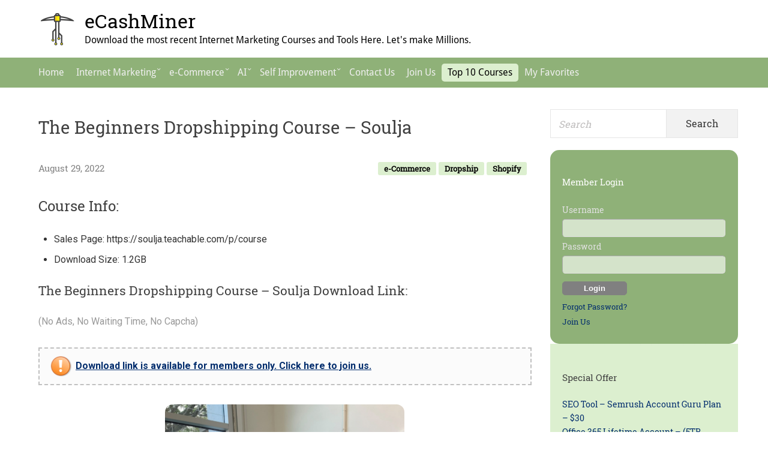

--- FILE ---
content_type: text/html; charset=UTF-8
request_url: https://www.ecashminer.com/the-beginners-dropshipping-course-soulja/
body_size: 21101
content:
<!DOCTYPE html>


<html class="no-js" lang="en-US" prefix="og: https://ogp.me/ns#">
<head itemscope="itemscope" itemtype="http://schema.org/WebSite">
<meta charset="UTF-8">
<meta name="viewport" content="width=device-width, initial-scale=1">
<link rel="profile" href="https://gmpg.org/xfn/11">
	<link rel="pingback" href="https://www.ecashminer.com/xmlrpc.php">

<!-- Search Engine Optimization by Rank Math - https://s.rankmath.com/home -->
<title>[Get] The Beginners Dropshipping Course – Soulja Free Download &ndash; eCashMiner</title>
<meta name="description" content="The Beginners Dropshipping Course – Soulja Free Download. Download the most recent Internet Marketing Courses and Tools Here. Let&#039;s make Millions."/>
<meta name="robots" content="follow, index, max-snippet:-1, max-video-preview:-1, max-image-preview:large"/>
<link rel="canonical" href="https://www.ecashminer.com/the-beginners-dropshipping-course-soulja/" />
<meta property="og:locale" content="en_US" />
<meta property="og:type" content="article" />
<meta property="og:title" content="[Get] The Beginners Dropshipping Course – Soulja Free Download &ndash; eCashMiner" />
<meta property="og:description" content="The Beginners Dropshipping Course – Soulja Free Download. Download the most recent Internet Marketing Courses and Tools Here. Let&#039;s make Millions." />
<meta property="og:url" content="https://www.ecashminer.com/the-beginners-dropshipping-course-soulja/" />
<meta property="og:site_name" content="eCashMiner" />
<meta property="article:section" content="e-Commerce" />
<meta property="og:image" content="https://www.ecashminer.com/wp-content/uploads/2022/08/Screen-Shot-2022-08-29-at-10.55.19-AM-e1661741753492.png" />
<meta property="og:image:secure_url" content="https://www.ecashminer.com/wp-content/uploads/2022/08/Screen-Shot-2022-08-29-at-10.55.19-AM-e1661741753492.png" />
<meta property="og:image:width" content="403" />
<meta property="og:image:height" content="500" />
<meta property="og:image:alt" content="The Beginners Dropshipping Course – Soulja" />
<meta property="og:image:type" content="image/png" />
<meta property="article:published_time" content="2022-08-29T02:58:14+00:00" />
<meta name="twitter:card" content="summary_large_image" />
<meta name="twitter:title" content="[Get] The Beginners Dropshipping Course – Soulja Free Download &ndash; eCashMiner" />
<meta name="twitter:description" content="The Beginners Dropshipping Course – Soulja Free Download. Download the most recent Internet Marketing Courses and Tools Here. Let&#039;s make Millions." />
<meta name="twitter:image" content="https://www.ecashminer.com/wp-content/uploads/2022/08/Screen-Shot-2022-08-29-at-10.55.19-AM-e1661741753492.png" />
<meta name="twitter:label1" content="Written by" />
<meta name="twitter:data1" content="eCashMiner" />
<meta name="twitter:label2" content="Time to read" />
<meta name="twitter:data2" content="Less than a minute" />
<script type="application/ld+json" class="rank-math-schema">{"@context":"https://schema.org","@graph":[{"@type":"Organization","@id":"https://www.ecashminer.com/#organization","name":"eCashMiner","url":"https://www.ecashminer.com","logo":{"@type":"ImageObject","@id":"https://www.ecashminer.com/#logo","url":"https://www.ecashminer.com/wp-content/uploads/2017/07/cropped-site_logo-e1499785296842.png","contentUrl":"https://www.ecashminer.com/wp-content/uploads/2017/07/cropped-site_logo-e1499785296842.png","caption":"eCashMiner","inLanguage":"en-US","width":"56","height":"56"}},{"@type":"WebSite","@id":"https://www.ecashminer.com/#website","url":"https://www.ecashminer.com","name":"eCashMiner","publisher":{"@id":"https://www.ecashminer.com/#organization"},"inLanguage":"en-US"},{"@type":"ImageObject","@id":"https://www.ecashminer.com/wp-content/uploads/2022/08/Screen-Shot-2022-08-29-at-10.55.19-AM-e1661741753492.png","url":"https://www.ecashminer.com/wp-content/uploads/2022/08/Screen-Shot-2022-08-29-at-10.55.19-AM-e1661741753492.png","width":"403","height":"500","caption":"The Beginners Dropshipping Course \u2013 Soulja","inLanguage":"en-US"},{"@type":"WebPage","@id":"https://www.ecashminer.com/the-beginners-dropshipping-course-soulja/#webpage","url":"https://www.ecashminer.com/the-beginners-dropshipping-course-soulja/","name":"[Get] The Beginners Dropshipping Course \u2013 Soulja Free Download &ndash; eCashMiner","datePublished":"2022-08-29T02:58:14+00:00","dateModified":"2022-08-29T02:58:14+00:00","isPartOf":{"@id":"https://www.ecashminer.com/#website"},"primaryImageOfPage":{"@id":"https://www.ecashminer.com/wp-content/uploads/2022/08/Screen-Shot-2022-08-29-at-10.55.19-AM-e1661741753492.png"},"inLanguage":"en-US"},{"@type":"Person","@id":"https://www.ecashminer.com/the-beginners-dropshipping-course-soulja/#author","name":"eCashMiner","image":{"@type":"ImageObject","@id":"https://secure.gravatar.com/avatar/a6ac1bb28f86ae115dfc6169386d49f7?s=96&amp;d=retro&amp;r=g","url":"https://secure.gravatar.com/avatar/a6ac1bb28f86ae115dfc6169386d49f7?s=96&amp;d=retro&amp;r=g","caption":"eCashMiner","inLanguage":"en-US"},"worksFor":{"@id":"https://www.ecashminer.com/#organization"}},{"@type":"BlogPosting","headline":"[Get] The Beginners Dropshipping Course \u2013 Soulja Free Download &ndash; eCashMiner","datePublished":"2022-08-29T02:58:14+00:00","dateModified":"2022-08-29T02:58:14+00:00","author":{"@id":"https://www.ecashminer.com/the-beginners-dropshipping-course-soulja/#author","name":"eCashMiner"},"publisher":{"@id":"https://www.ecashminer.com/#organization"},"description":"[Get] The Beginners Dropshipping Course \u2013 Soulja Free Download &ndash; eCashMiner Free Download! Download the most recent Internet Marketing Courses and Tools Here. Let&#039;s make Millions.","name":"[Get] The Beginners Dropshipping Course \u2013 Soulja Free Download &ndash; eCashMiner","@id":"https://www.ecashminer.com/the-beginners-dropshipping-course-soulja/#richSnippet","isPartOf":{"@id":"https://www.ecashminer.com/the-beginners-dropshipping-course-soulja/#webpage"},"image":{"@id":"https://www.ecashminer.com/wp-content/uploads/2022/08/Screen-Shot-2022-08-29-at-10.55.19-AM-e1661741753492.png"},"inLanguage":"en-US","mainEntityOfPage":{"@id":"https://www.ecashminer.com/the-beginners-dropshipping-course-soulja/#webpage"}}]}</script>
<!-- /Rank Math WordPress SEO plugin -->

<link rel='dns-prefetch' href='//fonts.googleapis.com' />
<link href='https://fonts.gstatic.com' crossorigin rel='preconnect' />
<link rel="alternate" type="application/rss+xml" title="eCashMiner &raquo; Feed" href="https://www.ecashminer.com/feed/" />
<link rel="alternate" type="application/rss+xml" title="eCashMiner &raquo; Comments Feed" href="https://www.ecashminer.com/comments/feed/" />
<link rel="alternate" type="application/rss+xml" title="eCashMiner &raquo; The Beginners Dropshipping Course – Soulja Comments Feed" href="https://www.ecashminer.com/the-beginners-dropshipping-course-soulja/feed/" />
<link rel="preload" href="https://www.ecashminer.com/wp-content/plugins/bb-plugin/fonts/fontawesome/5.15.4/webfonts/fa-brands-400.woff2" as="font" type="font/woff2" crossorigin="anonymous">
<link rel="preload" href="https://www.ecashminer.com/wp-content/plugins/bb-plugin/fonts/fontawesome/5.15.4/webfonts/fa-solid-900.woff2" as="font" type="font/woff2" crossorigin="anonymous">
<link rel="preload" href="https://www.ecashminer.com/wp-content/plugins/bb-plugin/fonts/fontawesome/5.15.4/webfonts/fa-regular-400.woff2" as="font" type="font/woff2" crossorigin="anonymous">
<script type="text/javascript">
window._wpemojiSettings = {"baseUrl":"https:\/\/s.w.org\/images\/core\/emoji\/14.0.0\/72x72\/","ext":".png","svgUrl":"https:\/\/s.w.org\/images\/core\/emoji\/14.0.0\/svg\/","svgExt":".svg","source":{"concatemoji":"https:\/\/www.ecashminer.com\/wp-includes\/js\/wp-emoji-release.min.js?ver=6.1.9"}};
/*! This file is auto-generated */
!function(e,a,t){var n,r,o,i=a.createElement("canvas"),p=i.getContext&&i.getContext("2d");function s(e,t){var a=String.fromCharCode,e=(p.clearRect(0,0,i.width,i.height),p.fillText(a.apply(this,e),0,0),i.toDataURL());return p.clearRect(0,0,i.width,i.height),p.fillText(a.apply(this,t),0,0),e===i.toDataURL()}function c(e){var t=a.createElement("script");t.src=e,t.defer=t.type="text/javascript",a.getElementsByTagName("head")[0].appendChild(t)}for(o=Array("flag","emoji"),t.supports={everything:!0,everythingExceptFlag:!0},r=0;r<o.length;r++)t.supports[o[r]]=function(e){if(p&&p.fillText)switch(p.textBaseline="top",p.font="600 32px Arial",e){case"flag":return s([127987,65039,8205,9895,65039],[127987,65039,8203,9895,65039])?!1:!s([55356,56826,55356,56819],[55356,56826,8203,55356,56819])&&!s([55356,57332,56128,56423,56128,56418,56128,56421,56128,56430,56128,56423,56128,56447],[55356,57332,8203,56128,56423,8203,56128,56418,8203,56128,56421,8203,56128,56430,8203,56128,56423,8203,56128,56447]);case"emoji":return!s([129777,127995,8205,129778,127999],[129777,127995,8203,129778,127999])}return!1}(o[r]),t.supports.everything=t.supports.everything&&t.supports[o[r]],"flag"!==o[r]&&(t.supports.everythingExceptFlag=t.supports.everythingExceptFlag&&t.supports[o[r]]);t.supports.everythingExceptFlag=t.supports.everythingExceptFlag&&!t.supports.flag,t.DOMReady=!1,t.readyCallback=function(){t.DOMReady=!0},t.supports.everything||(n=function(){t.readyCallback()},a.addEventListener?(a.addEventListener("DOMContentLoaded",n,!1),e.addEventListener("load",n,!1)):(e.attachEvent("onload",n),a.attachEvent("onreadystatechange",function(){"complete"===a.readyState&&t.readyCallback()})),(e=t.source||{}).concatemoji?c(e.concatemoji):e.wpemoji&&e.twemoji&&(c(e.twemoji),c(e.wpemoji)))}(window,document,window._wpemojiSettings);
</script>
<style type="text/css">
img.wp-smiley,
img.emoji {
	display: inline !important;
	border: none !important;
	box-shadow: none !important;
	height: 1em !important;
	width: 1em !important;
	margin: 0 0.07em !important;
	vertical-align: -0.1em !important;
	background: none !important;
	padding: 0 !important;
}
</style>
	<link rel='stylesheet' id='eMember.style-css' href='https://www.ecashminer.com/wp-content/plugins/wp-eMember/css/eMember_style.css?ver=10.2.2' type='text/css' media='all' />
<link rel='stylesheet' id='jquery.fileuploader-css' href='https://www.ecashminer.com/wp-content/plugins/wp-eMember/css/jquery.fileuploader.css?ver=10.2.2' type='text/css' media='all' />
<link rel='stylesheet' id='validationEngine.jquery-css' href='https://www.ecashminer.com/wp-content/plugins/wp-eMember/css/validationEngine.jquery.css?ver=10.2.2' type='text/css' media='all' />
<link rel='stylesheet' id='formidable-css' href='https://www.ecashminer.com/wp-content/plugins/formidable/css/formidableforms.css?ver=1022737' type='text/css' media='all' />
<link rel='stylesheet' id='wp-block-library-css' href='https://www.ecashminer.com/wp-includes/css/dist/block-library/style.min.css?ver=6.1.9' type='text/css' media='all' />
<link rel='stylesheet' id='edd-blocks-css' href='https://www.ecashminer.com/wp-content/plugins/easy-digital-downloads/includes/blocks/assets/css/edd-blocks.css?ver=3.3.4' type='text/css' media='all' />
<link rel='stylesheet' id='classic-theme-styles-css' href='https://www.ecashminer.com/wp-includes/css/classic-themes.min.css?ver=1' type='text/css' media='all' />
<style id='global-styles-inline-css' type='text/css'>
body{--wp--preset--color--black: #000000;--wp--preset--color--cyan-bluish-gray: #abb8c3;--wp--preset--color--white: #ffffff;--wp--preset--color--pale-pink: #f78da7;--wp--preset--color--vivid-red: #cf2e2e;--wp--preset--color--luminous-vivid-orange: #ff6900;--wp--preset--color--luminous-vivid-amber: #fcb900;--wp--preset--color--light-green-cyan: #7bdcb5;--wp--preset--color--vivid-green-cyan: #00d084;--wp--preset--color--pale-cyan-blue: #8ed1fc;--wp--preset--color--vivid-cyan-blue: #0693e3;--wp--preset--color--vivid-purple: #9b51e0;--wp--preset--gradient--vivid-cyan-blue-to-vivid-purple: linear-gradient(135deg,rgba(6,147,227,1) 0%,rgb(155,81,224) 100%);--wp--preset--gradient--light-green-cyan-to-vivid-green-cyan: linear-gradient(135deg,rgb(122,220,180) 0%,rgb(0,208,130) 100%);--wp--preset--gradient--luminous-vivid-amber-to-luminous-vivid-orange: linear-gradient(135deg,rgba(252,185,0,1) 0%,rgba(255,105,0,1) 100%);--wp--preset--gradient--luminous-vivid-orange-to-vivid-red: linear-gradient(135deg,rgba(255,105,0,1) 0%,rgb(207,46,46) 100%);--wp--preset--gradient--very-light-gray-to-cyan-bluish-gray: linear-gradient(135deg,rgb(238,238,238) 0%,rgb(169,184,195) 100%);--wp--preset--gradient--cool-to-warm-spectrum: linear-gradient(135deg,rgb(74,234,220) 0%,rgb(151,120,209) 20%,rgb(207,42,186) 40%,rgb(238,44,130) 60%,rgb(251,105,98) 80%,rgb(254,248,76) 100%);--wp--preset--gradient--blush-light-purple: linear-gradient(135deg,rgb(255,206,236) 0%,rgb(152,150,240) 100%);--wp--preset--gradient--blush-bordeaux: linear-gradient(135deg,rgb(254,205,165) 0%,rgb(254,45,45) 50%,rgb(107,0,62) 100%);--wp--preset--gradient--luminous-dusk: linear-gradient(135deg,rgb(255,203,112) 0%,rgb(199,81,192) 50%,rgb(65,88,208) 100%);--wp--preset--gradient--pale-ocean: linear-gradient(135deg,rgb(255,245,203) 0%,rgb(182,227,212) 50%,rgb(51,167,181) 100%);--wp--preset--gradient--electric-grass: linear-gradient(135deg,rgb(202,248,128) 0%,rgb(113,206,126) 100%);--wp--preset--gradient--midnight: linear-gradient(135deg,rgb(2,3,129) 0%,rgb(40,116,252) 100%);--wp--preset--duotone--dark-grayscale: url('#wp-duotone-dark-grayscale');--wp--preset--duotone--grayscale: url('#wp-duotone-grayscale');--wp--preset--duotone--purple-yellow: url('#wp-duotone-purple-yellow');--wp--preset--duotone--blue-red: url('#wp-duotone-blue-red');--wp--preset--duotone--midnight: url('#wp-duotone-midnight');--wp--preset--duotone--magenta-yellow: url('#wp-duotone-magenta-yellow');--wp--preset--duotone--purple-green: url('#wp-duotone-purple-green');--wp--preset--duotone--blue-orange: url('#wp-duotone-blue-orange');--wp--preset--font-size--small: 13px;--wp--preset--font-size--medium: 20px;--wp--preset--font-size--large: 36px;--wp--preset--font-size--x-large: 42px;--wp--preset--spacing--20: 0.44rem;--wp--preset--spacing--30: 0.67rem;--wp--preset--spacing--40: 1rem;--wp--preset--spacing--50: 1.5rem;--wp--preset--spacing--60: 2.25rem;--wp--preset--spacing--70: 3.38rem;--wp--preset--spacing--80: 5.06rem;}:where(.is-layout-flex){gap: 0.5em;}body .is-layout-flow > .alignleft{float: left;margin-inline-start: 0;margin-inline-end: 2em;}body .is-layout-flow > .alignright{float: right;margin-inline-start: 2em;margin-inline-end: 0;}body .is-layout-flow > .aligncenter{margin-left: auto !important;margin-right: auto !important;}body .is-layout-constrained > .alignleft{float: left;margin-inline-start: 0;margin-inline-end: 2em;}body .is-layout-constrained > .alignright{float: right;margin-inline-start: 2em;margin-inline-end: 0;}body .is-layout-constrained > .aligncenter{margin-left: auto !important;margin-right: auto !important;}body .is-layout-constrained > :where(:not(.alignleft):not(.alignright):not(.alignfull)){max-width: var(--wp--style--global--content-size);margin-left: auto !important;margin-right: auto !important;}body .is-layout-constrained > .alignwide{max-width: var(--wp--style--global--wide-size);}body .is-layout-flex{display: flex;}body .is-layout-flex{flex-wrap: wrap;align-items: center;}body .is-layout-flex > *{margin: 0;}:where(.wp-block-columns.is-layout-flex){gap: 2em;}.has-black-color{color: var(--wp--preset--color--black) !important;}.has-cyan-bluish-gray-color{color: var(--wp--preset--color--cyan-bluish-gray) !important;}.has-white-color{color: var(--wp--preset--color--white) !important;}.has-pale-pink-color{color: var(--wp--preset--color--pale-pink) !important;}.has-vivid-red-color{color: var(--wp--preset--color--vivid-red) !important;}.has-luminous-vivid-orange-color{color: var(--wp--preset--color--luminous-vivid-orange) !important;}.has-luminous-vivid-amber-color{color: var(--wp--preset--color--luminous-vivid-amber) !important;}.has-light-green-cyan-color{color: var(--wp--preset--color--light-green-cyan) !important;}.has-vivid-green-cyan-color{color: var(--wp--preset--color--vivid-green-cyan) !important;}.has-pale-cyan-blue-color{color: var(--wp--preset--color--pale-cyan-blue) !important;}.has-vivid-cyan-blue-color{color: var(--wp--preset--color--vivid-cyan-blue) !important;}.has-vivid-purple-color{color: var(--wp--preset--color--vivid-purple) !important;}.has-black-background-color{background-color: var(--wp--preset--color--black) !important;}.has-cyan-bluish-gray-background-color{background-color: var(--wp--preset--color--cyan-bluish-gray) !important;}.has-white-background-color{background-color: var(--wp--preset--color--white) !important;}.has-pale-pink-background-color{background-color: var(--wp--preset--color--pale-pink) !important;}.has-vivid-red-background-color{background-color: var(--wp--preset--color--vivid-red) !important;}.has-luminous-vivid-orange-background-color{background-color: var(--wp--preset--color--luminous-vivid-orange) !important;}.has-luminous-vivid-amber-background-color{background-color: var(--wp--preset--color--luminous-vivid-amber) !important;}.has-light-green-cyan-background-color{background-color: var(--wp--preset--color--light-green-cyan) !important;}.has-vivid-green-cyan-background-color{background-color: var(--wp--preset--color--vivid-green-cyan) !important;}.has-pale-cyan-blue-background-color{background-color: var(--wp--preset--color--pale-cyan-blue) !important;}.has-vivid-cyan-blue-background-color{background-color: var(--wp--preset--color--vivid-cyan-blue) !important;}.has-vivid-purple-background-color{background-color: var(--wp--preset--color--vivid-purple) !important;}.has-black-border-color{border-color: var(--wp--preset--color--black) !important;}.has-cyan-bluish-gray-border-color{border-color: var(--wp--preset--color--cyan-bluish-gray) !important;}.has-white-border-color{border-color: var(--wp--preset--color--white) !important;}.has-pale-pink-border-color{border-color: var(--wp--preset--color--pale-pink) !important;}.has-vivid-red-border-color{border-color: var(--wp--preset--color--vivid-red) !important;}.has-luminous-vivid-orange-border-color{border-color: var(--wp--preset--color--luminous-vivid-orange) !important;}.has-luminous-vivid-amber-border-color{border-color: var(--wp--preset--color--luminous-vivid-amber) !important;}.has-light-green-cyan-border-color{border-color: var(--wp--preset--color--light-green-cyan) !important;}.has-vivid-green-cyan-border-color{border-color: var(--wp--preset--color--vivid-green-cyan) !important;}.has-pale-cyan-blue-border-color{border-color: var(--wp--preset--color--pale-cyan-blue) !important;}.has-vivid-cyan-blue-border-color{border-color: var(--wp--preset--color--vivid-cyan-blue) !important;}.has-vivid-purple-border-color{border-color: var(--wp--preset--color--vivid-purple) !important;}.has-vivid-cyan-blue-to-vivid-purple-gradient-background{background: var(--wp--preset--gradient--vivid-cyan-blue-to-vivid-purple) !important;}.has-light-green-cyan-to-vivid-green-cyan-gradient-background{background: var(--wp--preset--gradient--light-green-cyan-to-vivid-green-cyan) !important;}.has-luminous-vivid-amber-to-luminous-vivid-orange-gradient-background{background: var(--wp--preset--gradient--luminous-vivid-amber-to-luminous-vivid-orange) !important;}.has-luminous-vivid-orange-to-vivid-red-gradient-background{background: var(--wp--preset--gradient--luminous-vivid-orange-to-vivid-red) !important;}.has-very-light-gray-to-cyan-bluish-gray-gradient-background{background: var(--wp--preset--gradient--very-light-gray-to-cyan-bluish-gray) !important;}.has-cool-to-warm-spectrum-gradient-background{background: var(--wp--preset--gradient--cool-to-warm-spectrum) !important;}.has-blush-light-purple-gradient-background{background: var(--wp--preset--gradient--blush-light-purple) !important;}.has-blush-bordeaux-gradient-background{background: var(--wp--preset--gradient--blush-bordeaux) !important;}.has-luminous-dusk-gradient-background{background: var(--wp--preset--gradient--luminous-dusk) !important;}.has-pale-ocean-gradient-background{background: var(--wp--preset--gradient--pale-ocean) !important;}.has-electric-grass-gradient-background{background: var(--wp--preset--gradient--electric-grass) !important;}.has-midnight-gradient-background{background: var(--wp--preset--gradient--midnight) !important;}.has-small-font-size{font-size: var(--wp--preset--font-size--small) !important;}.has-medium-font-size{font-size: var(--wp--preset--font-size--medium) !important;}.has-large-font-size{font-size: var(--wp--preset--font-size--large) !important;}.has-x-large-font-size{font-size: var(--wp--preset--font-size--x-large) !important;}
.wp-block-navigation a:where(:not(.wp-element-button)){color: inherit;}
:where(.wp-block-columns.is-layout-flex){gap: 2em;}
.wp-block-pullquote{font-size: 1.5em;line-height: 1.6;}
</style>
<link rel='stylesheet' id='better-recent-comments-css' href='https://www.ecashminer.com/wp-content/plugins/better-recent-comments/assets/css/better-recent-comments.min.css?ver=6.1.9' type='text/css' media='all' />
<link rel='stylesheet' id='contact-form-7-css' href='https://www.ecashminer.com/wp-content/plugins/contact-form-7/includes/css/styles.css?ver=5.5.3' type='text/css' media='all' />
<link rel='stylesheet' id='font-awesome-5-css' href='https://www.ecashminer.com/wp-content/plugins/bb-plugin/fonts/fontawesome/5.15.4/css/all.min.css?ver=2.5.1' type='text/css' media='all' />
<link rel='stylesheet' id='font-awesome-css' href='https://www.ecashminer.com/wp-content/plugins/bb-plugin/fonts/fontawesome/5.15.4/css/v4-shims.min.css?ver=2.5.1' type='text/css' media='all' />
<link rel='stylesheet' id='tablepress-columnfilterwidgets-css-css' href='https://www.ecashminer.com/wp-content/plugins/tablepress-datatables-column-filter-widgets/css/ColumnFilterWidgets.min.css?ver=1.2' type='text/css' media='all' />
<link rel='stylesheet' id='edd-styles-css' href='https://www.ecashminer.com/wp-content/plugins/easy-digital-downloads/assets/css/edd.min.css?ver=3.3.4' type='text/css' media='all' />
<link rel='stylesheet' id='passster-public-css' href='https://www.ecashminer.com/wp-content/plugins/content-protector/assets/public/passster-public.min.css?ver=all' type='text/css' media='all' />
<link rel='stylesheet' id='wordpress-popular-posts-css-css' href='https://www.ecashminer.com/wp-content/plugins/wordpress-popular-posts/assets/css/wpp.css?ver=6.2.1' type='text/css' media='all' />
<link rel='stylesheet' id='suri-style-css' href='https://www.ecashminer.com/wp-content/themes/suri/style.css?ver=6.1.9' type='text/css' media='all' />
<link rel='stylesheet' id='suri-fonts-css' href='https://fonts.googleapis.com/css?family=Roboto%3A400italic%2C700italic%2C400%2C700%7CNoto+Serif%3A700italic%2C700&#038;ver=6.1.9#038;subset=latin%2Clatin-ext' type='text/css' media='all' />
<link rel='stylesheet' id='suri-genericons-css' href='https://www.ecashminer.com/wp-content/themes/suri/resources/fonts/genericons/genericons.css?ver=3.4.1' type='text/css' media='all' />
<link rel='stylesheet' id='mycred-front-css' href='https://www.ecashminer.com/wp-content/plugins/mycred/assets/css/mycred-front.css?ver=2.3.2' type='text/css' media='all' />
<link rel='stylesheet' id='mycred-social-share-icons-css' href='https://www.ecashminer.com/wp-content/plugins/mycred/assets/css/mycred-social-icons.css?ver=2.3.2' type='text/css' media='all' />
<link rel='stylesheet' id='mycred-social-share-style-css' href='https://www.ecashminer.com/wp-content/plugins/mycred/assets/css/mycred-social-share.css?ver=2.3.2' type='text/css' media='all' />
<link rel='stylesheet' id='simple-favorites-css' href='https://www.ecashminer.com/wp-content/plugins/favorites/assets/css/favorites.css?ver=2.3.4' type='text/css' media='all' />
<link rel='stylesheet' id='tablepress-default-css' href='https://www.ecashminer.com/wp-content/plugins/tablepress/css/default.min.css?ver=1.12' type='text/css' media='all' />
<link rel='stylesheet' id='tablepress-responsive-tables-css' href='https://www.ecashminer.com/wp-content/plugins/tablepress-responsive-tables/css/tablepress-responsive.min.css?ver=1.7' type='text/css' media='all' />
<script type='text/javascript' src='https://www.ecashminer.com/wp-includes/js/jquery/jquery.min.js?ver=3.6.1' id='jquery-core-js'></script>
<script type='text/javascript' src='https://www.ecashminer.com/wp-includes/js/jquery/jquery-migrate.min.js?ver=3.3.2' id='jquery-migrate-js'></script>
<script type='text/javascript' src='https://www.ecashminer.com/wp-content/plugins/wp-eMember/js/jquery.fileuploader.js?ver=10.2.2' id='jquery.fileuploader-js'></script>
<script type='text/javascript' src='https://www.ecashminer.com/wp-content/plugins/wp-eMember/js/jquery.validationEngine.js?ver=10.2.2' id='jquery.validationEngine-js'></script>
<script type='text/javascript' src='https://www.ecashminer.com/wp-content/plugins/wp-eMember/js/jquery.tools18.min.js?ver=10.2.2' id='jquery.tools-js'></script>
<script type='text/javascript' src='https://www.ecashminer.com/wp-content/plugins/wp-eMember/js/jquery.libs.js?ver=10.2.2' id='jquery.libs-js'></script>
<script type='text/javascript' src='https://www.ecashminer.com/wp-content/plugins/content-protector/assets/public/cookie.js?ver=3.3.8' id='passster-cookie-js'></script>
<script type='text/javascript' src='https://www.ecashminer.com/wp-content/plugins/content-protector/assets/public/captcha.js?ver=3.3.8' id='passster-captcha-js'></script>
<script type='text/javascript' id='passster-public-js-extra'>
/* <![CDATA[ */
var ps_ajax = {"ajax_url":"https:\/\/www.ecashminer.com\/wp-admin\/admin-ajax.php","days":"2","use_cookie":"off","no_ajax":"off","nonce":"1d1c3847d7","post_id":"27082","captcha_error":"Sorry, your captcha solution was wrong.","recaptcha_key":"","shortcodes":[]};
/* ]]> */
</script>
<script type='text/javascript' src='https://www.ecashminer.com/wp-content/plugins/content-protector/assets/public/passster-public.min.js?ver=3.3.8.8' id='passster-public-js'></script>
<script type='application/json' id='wpp-json'>
{"sampling_active":0,"sampling_rate":100,"ajax_url":"https:\/\/www.ecashminer.com\/wp-json\/wordpress-popular-posts\/v1\/popular-posts","api_url":"https:\/\/www.ecashminer.com\/wp-json\/wordpress-popular-posts","ID":27082,"token":"6eb9040224","lang":0,"debug":0}
</script>
<script type='text/javascript' src='https://www.ecashminer.com/wp-content/plugins/wordpress-popular-posts/assets/js/wpp.min.js?ver=6.2.1' id='wpp-js-js'></script>
<script type='text/javascript' src='https://www.ecashminer.com/wp-content/plugins/mycred/addons/badges/assets/js/front.js?ver=1.3' id='mycred-badge-front-js'></script>
<script type='text/javascript' id='favorites-js-extra'>
/* <![CDATA[ */
var favorites_data = {"ajaxurl":"https:\/\/www.ecashminer.com\/wp-admin\/admin-ajax.php","nonce":"4b211e2688","favorite":"Add to Favorite <i class=\"sf-icon-star-empty\"><\/i>","favorited":"Remove from Favorite <i class=\"sf-icon-star-full\"><\/i>","includecount":"1","indicate_loading":"","loading_text":"Loading","loading_image":"","loading_image_active":"","loading_image_preload":"","cache_enabled":"1","button_options":{"button_type":"custom","custom_colors":true,"box_shadow":true,"include_count":true,"default":{"background_default":"#dceecf","border_default":"#000000","text_default":false,"icon_default":false,"count_default":false},"active":{"background_active":"#8fb178","border_active":"#d8d8d8","text_active":false,"icon_active":false,"count_active":false}},"authentication_modal_content":"<p>Please login to add favorites.<\/p>\n<p><a href=\"#\" data-favorites-modal-close>Dismiss this notice<\/a><\/p>\n","authentication_redirect":"","dev_mode":"","logged_in":"","user_id":"0","authentication_redirect_url":"https:\/\/www.ecashminer.com\/wp-login.php"};
/* ]]> */
</script>
<script type='text/javascript' src='https://www.ecashminer.com/wp-content/plugins/favorites/assets/js/favorites.min.js?ver=2.3.4' id='favorites-js'></script>
<link rel="https://api.w.org/" href="https://www.ecashminer.com/wp-json/" /><link rel="alternate" type="application/json" href="https://www.ecashminer.com/wp-json/wp/v2/posts/27082" /><link rel="EditURI" type="application/rsd+xml" title="RSD" href="https://www.ecashminer.com/xmlrpc.php?rsd" />
<link rel="wlwmanifest" type="application/wlwmanifest+xml" href="https://www.ecashminer.com/wp-includes/wlwmanifest.xml" />
<meta name="generator" content="WordPress 6.1.9" />
<link rel='shortlink' href='https://www.ecashminer.com/?p=27082' />
<link rel="alternate" type="application/json+oembed" href="https://www.ecashminer.com/wp-json/oembed/1.0/embed?url=https%3A%2F%2Fwww.ecashminer.com%2Fthe-beginners-dropshipping-course-soulja%2F" />
<link rel="alternate" type="text/xml+oembed" href="https://www.ecashminer.com/wp-json/oembed/1.0/embed?url=https%3A%2F%2Fwww.ecashminer.com%2Fthe-beginners-dropshipping-course-soulja%2F&#038;format=xml" />
<link type="text/css" rel="stylesheet" href="https://www.ecashminer.com/wp-content/plugins/emember-extra-login-shortcodes/css/eMember_extra_login_shortcodes_style.css" />

<style>
.scroll-back-to-top-wrapper {
    position: fixed;
	opacity: 0;
	visibility: hidden;
	overflow: hidden;
	text-align: center;
	z-index: 99999999;
    background-color: #777777;
	color: #eeeeee;
	width: 50px;
	height: 48px;
	line-height: 48px;
	right: 30px;
	bottom: 30px;
	padding-top: 2px;
	border-top-left-radius: 10px;
	border-top-right-radius: 10px;
	border-bottom-right-radius: 10px;
	border-bottom-left-radius: 10px;
	-webkit-transition: all 0.5s ease-in-out;
	-moz-transition: all 0.5s ease-in-out;
	-ms-transition: all 0.5s ease-in-out;
	-o-transition: all 0.5s ease-in-out;
	transition: all 0.5s ease-in-out;
}
.scroll-back-to-top-wrapper:hover {
	background-color: #888888;
  color: #eeeeee;
}
.scroll-back-to-top-wrapper.show {
    visibility:visible;
    cursor:pointer;
	opacity: 1.0;
}
.scroll-back-to-top-wrapper i.fa {
	line-height: inherit;
}
.scroll-back-to-top-wrapper .fa-lg {
	vertical-align: 0;
}
</style>
<!-- WP eMember plugin v10.2.2 - http://www.tipsandtricks-hq.com/wordpress-emember-easy-to-use-wordpress-membership-plugin-1706 -->
<script type="text/javascript">
    /* <![CDATA[ */
    jQuery(document).ready(function($) {
            $('#emember-fancy-loginForm').live('submit', function(e) {
                e.preventDefault();
                var msg = "Please" + " wait ...";
                $('#emember_fancy_log_msg').css('color', 'black').html(msg + '<br/>');
                $.post('https://www.ecashminer.com/wp-admin/admin-ajax.php', $(this).serialize(), function(result) {
                    if (result.status) {
                        var redirect = '1';
                        if (redirect) {
                            var url = get_redirect_url(result.redirect);
                            window.location.href = url;
                        } else {
                            window.location.reload();
                        }
                    }
                    else {
                        $('#emember_fancy_log_msg').css('color', 'red').html(result.msg + '<br/>');
                    }
                }, 'json');
                return false;
            });
            $emember_fancy_login_v2 = $("#emember_fancy_login_v2").overlay({
                top: '30%',
                oneInstance: false,
                api: true,
                mask: {
                    color: '#ebecff',
                    loadSpeed: 200,
                    opacity: 0.9
                },
                closeOnClick: true,
                closeOnEsc: true, /*,
                 load: true      */
                onLoad: function() {
                    var $this = this;
                    $('#emember_forgot_pass').click(function() {
                        emember_forget_pass_trigger = $emember_fancy_login_v2.getTrigger();
                        $this.close();
                        var $overlay = $this.getOverlay();
                        $("#wp_emember_email_mailMsg").html("").hide();
                        $("#wp_emember_email_mailForm").show();
                        $('.eMember_text_input').val("");
                        $('#emember_forgot_pass_prompt_close_btn').live('click', function() {
                            $emember_fancy_login_v2.close();
                        });
                        $overlay.data('forgot_pass', $overlay.html());
                        $('#emember_forgot_pass_prompt').html();
                        $overlay.html($('#emember_forgot_pass_prompt').html());
                        var timeid = setTimeout(function() {
                            $this.load();
                            clearTimeout(timeid);
                        }, 200)

                    });
                }
            });
            $('.emember_fancy_login_link').click(function() {
                var $overlay = $emember_fancy_login_v2.getOverlay();
                var $prompt = $overlay.data('forgot_pass');
                if ($prompt)
                    $overlay.html($prompt);
                $emember_fancy_login_v2.load();
            });
        function get_redirect_url($redirects) {
            var $after_login_page = '';
            if ($redirects.own)
                return $redirects.own;
            if ($redirects.level)
                return $redirects.level;
            if ($after_login_page)
                return $after_login_page;
            return '';
        }
    });
    /* ]]> */
</script>
        <script type="text/javascript">
            jQuery(document).ready(function($) {
                $('#respond').html("Please <a href=\"https://www.ecashminer.com/\">Login</a> to post a comment");
            });
        </script>
        <script>document.documentElement.className += " js";</script>
<meta name="generator" content="Easy Digital Downloads v3.3.4" />
		<style>
		.passster-form {
			background: #F9F9F9;
			padding: 10px;
			margin: 0px;
		}
		.passster-form h4 {
			font-size: 20px;
			font-weight: 700;
			color: #4998b3;
		}
		.passster-form p {
			font-size: 14px;
			font-weight: 400;
			color: #000000;
		}
		.passster-submit, .passster-submit-recaptcha, .passster-submit-captcha {
			color: #FFFFFF !important;
			background: #8fb178 !important;
		}
		.passster-submit:hover, .passster-submit-recaptcha:hover, .passster-submit-captcha:hover {
			color: #FFFFFF !important;
			background: #639900 !important;
		}                
		</style>
		            <style id="wpp-loading-animation-styles">@-webkit-keyframes bgslide{from{background-position-x:0}to{background-position-x:-200%}}@keyframes bgslide{from{background-position-x:0}to{background-position-x:-200%}}.wpp-widget-placeholder,.wpp-widget-block-placeholder,.wpp-shortcode-placeholder{margin:0 auto;width:60px;height:3px;background:#dd3737;background:linear-gradient(90deg,#dd3737 0%,#571313 10%,#dd3737 100%);background-size:200% auto;border-radius:3px;-webkit-animation:bgslide 1s infinite linear;animation:bgslide 1s infinite linear}</style>
            		<style type="text/css">
						.site-title a,
			.site-description {
				color: #000000;
			}
					</style>
		<style type="text/css" id="custom-background-css">
body.custom-background { background-color: #ffffff; }
</style>
	<link rel="icon" href="https://www.ecashminer.com/wp-content/uploads/2017/07/cropped-site_logo-150x150.png" sizes="32x32" />
<link rel="icon" href="https://www.ecashminer.com/wp-content/uploads/2017/07/cropped-site_logo-300x300.png" sizes="192x192" />
<link rel="apple-touch-icon" href="https://www.ecashminer.com/wp-content/uploads/2017/07/cropped-site_logo-300x300.png" />
<meta name="msapplication-TileImage" content="https://www.ecashminer.com/wp-content/uploads/2017/07/cropped-site_logo-300x300.png" />
		<style type="text/css" id="wp-custom-css">
			



/* new content*/

/*
You can add your own CSS here.

Click the help icon above to learn more.
*/

.sps2 a.fl-button{background:#faebcf;border:0;color:green;margin-top:20px;border-radius:10px;font-weight:bold;}

.fl-button-lightbox-content{border:4px dashed #8fb178;border-radius:10px;padding:25px;margin-top:30px;}

.frm_message{border:none !important;background:none !important;}

.frm_style_formidable-style.with_frm_style .frm_submit button{background:#faebcf;border:4px dashed green;color:green;margin-top:20px;border-radius:10px;font-weight:bold;}

.frm_style_formidable-style.with_frm_style .frm_submit{margin-top:20px;}

.frm_style_formidable-style.with_frm_style .frm_submit button:hover{background:#8fb178;border:4px solid #faebcf;color:#faebcf;}

#links-link-8067 a{color:green;font-size:18px;font-weight:bold;background:#faebcf;padding:10px 30px;border-radius:10px;border:4px dashed green;text-decoration: none;}

#links-link-8067 a:hover{background:#8fb178;color:#faebcf;border:4px solid #faebcf;}

#links-link-8067{margin:20px;}


/*#frm_form_12_container{margin-top:30px;}*/

.frm_radio label{font-size:15px !important;}

.frm_style_formidable-style.with_frm_style .form-field{margin:10px 0 !important;}

.edd_purchase_submit_wrapper{text-align:center;}
.edd_purchase_submit_wrapper button{width:100%;padding:10px; font-weight:bold;font-size:16px;font-family:RobotoSlab-Regular;}

.edd_go_to_checkout{width:100%;padding:10px; font-weight:bold;font-size:16px;font-family:RobotoSlab-Regular;}

p {
	font-family:'Roboto', Helvetica Neue, Helvetica, Arial, sans-serif;
}

.sps1{width:40%;border:4px dashed #8FB178;margin:50px 50px;border-radius:10px}

h1, h2{font-weight:normal;font-family:RobotoSlab-Regular;}

h3, h4, h5, h6{
	font-weight:normal;
	font-family:RobotoSlab-Regular;
}

.fl-module img{border-radius:10px;}



ul{margin-bottom: 14px;}

.genericon-user{display:none;}
.genericon-category{display:none;}
.genericon-month{display:none;}


.nav-menu .genericon{font-size:10px !important;right:auto !important;}


td,table{border:0;}

tbody tr:nth-of-type(2n+1){background-color:white;}


.page-header .page-title{margin:0 0 5px 0;}


.entry-title a:hover{color:#3860BB;}
a:hover{color:#8FB178;text-decoration: underline;}
.entry-content a:hover{text-decoration: underline;}



.author{display:none;}

.entry-title{font-size:22px; margin-bottom:5px;}
.entry-title{font-family:RobotoSlab-Regular;}

.entry-header h1{font-size:1.8rem; margin-bottom:30px;}
h2{font-size:1.5rem; margin-bottom:22px;}
h3{font-size:1.3rem;margin-top:25px;}
h4{font-size:1.1rem;}



.site-main img{border:none;}

.entry-header{margin-bottom:10px;}
.hentry{padding:14px;margin-bottom:0;}



.nav-previous a{padding:20px;}
.nav-next a{padding:20px;}



.wp_emember_loginForm{font-size:13px}


.home #recent-posts-4{display:none;}
//#wpp-5{display:none;}
//.home #wpp-5{display:block;}

//.home .woocommerce ul.products li.product a img{display:none;}

.paypal_button_form_submit{border:0;}

.byline, .posted-on{display:inline;}
.byline{float:right;}
.posted-on{float:left;color:grey;}
.cat-links a{background:#dcefcf;font-size:13px; padding:2px 10px; color:black;-webkit-border-radius: 3px;font-weight:bold;}
.cat-links a:hover{background:#8FB178;color:white;text-decoration: none;}

.site{max-width:none;}
#content{max-width:1180px;margin-bottom:26px;min-height:880px;}
.header-items{max-width:1180px;}
.widget{margin-bottom:0;}


.pagination{margin-bottom:0;}

.page-id-23305 #primary{width:100%;}
.page-id-23305 #secondary{display:none;}

hr{border-top:4px dashed #8FB178;background:none;}

.page-id-23299 #primary{width:100%;}
.page-id-23299 #secondary{display:none;}
.page-id-23299 .entry-title{text-align:center;}

.page-id-29825 #recent-posts-4{display:none;}

.page-id-31867 #recent-posts-4{display:none;}
.page-id-31867 #text-4{display:none;}

.page-id-368 #primary{width:100%;}
.page-id-368 #secondary{display:none;}
.page-id-368 #recent-posts-4{display:none;}

.page-id-30721 #recent-posts-4{display:none;}
.page-id-30721 #text-4{display:none;}

.page-id-8067 #primary{width:100%;}
.page-id-8067 #secondary{display:none;}
.page-id-8797 #recent-posts-4{display:none;}

.page-id-30556 #recent-posts-4{display:none;}

.page-id-20675 #recent-posts-4{display:none;}
.page-id-20675 #text-9{display:none;}
.page-id-20675 #text-4{display:none;}

.page-id-19697 #recent-posts-4{display:none;}
.page-id-19697 #text-9{display:none;}



.page-id-23305 #recent-posts-4{display:none;}
.page-id-23305 #text-4{display:none;}
.page-id-23305 #text-9{display:none;}
.page-id-23305 .entry-title{text-align:center;}

.page-id-569 #recent-posts-4{display:none;}
.page-id-11511 #recent-posts-4{display:none;}
.page-id-11864 #recent-posts-4{display:none;}
.page-id-18547 #recent-posts-4{display:none;}
.page-id-15771 #recent-posts-4{display:none;}
.page-id-16527 #recent-posts-4{display:none;}
.page-id-16866 #recent-posts-4{display:none;}
.page-id-17336 #recent-posts-4{display:none;}
.page-id-18600 #recent-posts-4{display:none;}
.page-id-17846 #secondary{display:none;}
.page-id-17846 .content-area{width:100%}
.page-id-17846 table td{border:2px solid grey;}
.page-id-15771 #secondary{display:none;}
.page-id-15771 #primary{width:100%;}
.page-id-18794 #recent-posts-4{display:none;}

.page-id-31490 #recent-posts-4{display:none;}

.page-id-19055 #recent-posts-4{display:none;}
.page-id-19055 #text-4{display:none;}
.page-id-20696 #recent-posts-4{display:none;}
.page-id-20696 #text-4{display:none;}

.page-id-20875 #text-4{display:none;}
.page-id-20875 #recent-posts-4{display:none;}

.page-id-20682 #text-4{display:none;}
.page-id-20682 #recent-posts-4{display:none;}

.page-id-23305 .entry-title{display:none;}

.page-id-20674 #recent-posts-4{display:none;}
.page-id-20674 #text-4{display:none;}

.page-id-21062 #recent-posts-4{display:none;}
.page-id-21062 #text-4{display:none;}


.page-id-18702 #recent-posts-4{display:none;}

.page-id-31544 #recent-posts-4{display:none;}



.page-id-23756 #recent-posts-4{display:none;}


#text-15{display:none;}



.nav-menu .menu-item-has-children a{padding-right:12px;}

#wp_emember_loginForm .forms{margin-bottom:0;}

#text-4 p{margin:0;}

#wp_emember_login_widget-8 {
    background: #8FB178;border-radius:15px;}

#wp_emember_loginForm td{background: #8FB178;}

.entry-content #wp_emember_loginForm td{background: white;}
.wp_emember_loginForm{margin:0 auto;}

#wp_emember_login_widget-8 h3 {
    color: white;}
.eMember_label{color:#e1e1e1;font-family: RobotoSlab-Regular;font-weight: normal;font-size: 14px;text-transform: none;}

.widget h3 {
    font-size: 15px;
}

#wp_emember_login_widget-8 a{color:#e1e1e1;}
#wp_emember_login_widget-8 a:hover{color:#022D6D;text-decoration: none;}


.eMember_text_input{background: #d4e3ca;font-size: 1.3em;
height: 30px;
color: #444;
border: 1px solid #aaa;border-right-color: #ddd;
border-bottom-color: #ddd;
width: 100% !important;
padding: 4px !important;
-webkit-border-radius: 5px;}

.eMember_logged_user_info_section {
    color: #e4e4e4;}

#wpmc {
    width: 32%;
    display: inline-block;
    border: 3px dashed #8FB178;
    min-height: 550px;
    -webkit-border-radius: 5px;
}

.paypal_button_form_submit {
    width: 100% !important;}

#price0{font-size:24px;}
#price1{font-size:18px;}

.wpcf7-form-control.wpcf7-submit{
background-color: grey;
border: 1px solid grey;
color: #FFFFFF;
font-size: 16px;
text-shadow: 0 1px rgba(0, 0, 0, 0.1);
font-weight: bold;
padding: 0px 35px;
margin: 20px 0 0 0;
-webkit-border-radius: 5px;
}

.wpcf7-form-control.wpcf7-submit:hover{
background-color: #8FB178;
}


#text-14{background:#dcefcf;}

.hidden-courses{margin-left:50px;}
#hidden-courses-article a{text-decoration:none !important;}
#hidden-courses-article{padding:14px;margin:14px;border:2px dashed #8FB178;}


#text-11{padding:20px;}

.gbv{color:goldenrod;} 




#ft{color:goldenrod;}

.column-filter-widgets{float:left;}


.bcontent{border:3px dashed silver;padding:20px;}

.dataTables_length{float:right;}

.tablepress thead th{background-color:#ecf1f3;border:2px dotted grey;}

.tablepress td{border:2px dotted grey;}

.tablepress thead th:hover{background-color:#d8d8d8 !important;}




.dropdown-toggle{padding:0 20px;}

#recent-posts-4 a{font-size:14px; font-family:DroidSans;}
#recent-posts-4 ul{list-style-type:square;}
#recent-posts-4 li{margin:5px; padding:0;}

#wpfp-users_favorites ul{list-style-type:square; margin-left:10px;}
#wpfp-users_favorites{background:#dceecf;}


.nav-menu{padding: 0 1.625em 0 1.625em;}


.menu-toggle{background-color:#8fb178;border:3px dotted white;}


#tablepress-10.tablepress td{padding:6px;font-size:14px;}

#tablepress-10.tablepress thead th{font-size:14px;}

.pageh3{font-family:RobotoSlab-Regular; font-size:24px; margin:20px 0 35px 0;}

.menu-item a img, img.menu-image-title-after{vertical-align: top;}
.menu-image-title-after.menu-image-title{padding-left:0;}

.menu-image-title-before.menu-image-not-hovered img{padding-left:0;}

.newst{color:#daa521;font-weight:bolder;border-bottom:2px dotted grey;}

.nav-menu .menu-item{border-right: 0;}




input.eMember_button{background-color: grey !important;
background-image: none !important;
border: 1px solid grey !important;
color: white !important;
text-shadow: 0 1px rgba(0, 0, 0, 0.1);
font-size: 13px !important;
font-family: arial;
font-weight: bold;
text-decoration: none;
vertical-align: middle;
cursor: pointer;
padding: 0px 35px !important;
margin: 5px 0px;
width: auto !important;
-webkit-border-radius: 5px;}

.eMember_highlight{color:grey;font-size:13px;}
.eMember_logged_user_info_section{font-size:15px;}

.button wcdg_delay_account{display:none;}


.page-id-8067 .woocommerce ul.products li.product{width:100%;}

.woocommerce ul.products li.product .button{margin-right:20px;}

.woocommerce div.product form.cart .button{margin-right:10px;margin-top:20px;}

.woocommerce div.product form.cart div.quantity{float:none;}

section.related.products{display:inline-block;}

#submain1{margin-bottom:30px;}

@media only screen and (max-width: 925px){
#submain1{display:none;}
	h1{font-size:1.5rem;}
	h2{font-size:1.4rem;}
}

.edd_download_inner{text-align:center;}

#hidden-courses-article{display:none;}


body.home #hidden-courses-article{display:block;}

#text-13{display:none;}
#text-13{background:#ecf3e7;}

.category-51 #text-13{display:block;}

#juimg{width:90%;}

.crp_related{margin-top:30px;}


.mda{border:3px dashed silver; margin:40px;padding:0 30px;border-radius:15px;}

.page-id-569 .mda{margin:0;}

#search-6{padding:0!important; margin-bottom:20px;}

#juimg{border-radius:15px;}

.entry-content img{border-radius:15px;}


//.nav-next a:hover{background:none;}

//.nav-previous a:hover{background:none;}



.nav-menu .menu-item a{color:#f0f0f0;}
.nav-menu .sub-menu .sub-menu a{color:#f0f0f0;}

@media only screen and (max-width: 400px){.site-branding img{display:none;}}


@media only screen and (max-width: 999px){
	
	.sps1{border:0;margin:30px auto;}
	
	.fl-tabs-panel-content{padding:18px;}
	
	#search-6{margin-bottom:0;}
	.menu-toggle{background:#8FB178;border:0;color:#f0f0f0;border-top:2px dashed silver;}
	.menu-toggle:hover{background:#8FB178;color:f0f0f0;}
	
	.nav-menu .menu-item a{border:1px solid silver;margin:0 ;padding:0 15px;background:#8FB178;color:f0f0f0;}
	
	.nav-menu .sub-menu .sub-menu a{background:#8FB178;color:f0f0f0;}
	
	
	.dropdown-toggle{background:transparent;}
	.dropdown-toggle:hover{background:transparent;font-weight:bolder;}
	
}



.dropdown-toggle {border-width: 0;}



#mfpt{margin-bottom:10px;}
#block-3{background:#dceecf;}
#block-3 a {
    font-size: 14px;
    font-family: DroidSans;
}
#block-3 ul {
    list-style-type: "\1F31F";
	margin-left:15px;
}


	
.wrap{max-width: 1180px;}


.favorites-list {font-size:16px;font-weight:normal;}

//.favorites-list{list-style-type:square;}

.simplefavorite-button.has-count{font-size:14px;color:green;background:#e1e1e1!important;padding:1px 5px;border-radius:5px;border:none;}

.page-id-23756 .simplefavorite-button.has-count{color:green;background:none!important;padding:1px 5px;border-radius:5px;border:none;}

.page-id-23756 .simplefavorite-button.has-count:hover{font-weight:bolder;color:green;background:none!important;padding:1px 5px;border-radius:5px;border:none;}


.simplefavorite-button.has-count:hover{background:#8FB178!important;color:white;cursor:pointer;}

#menu-item-23532{border:1px solid silver;border-radius:5px;background:#daa520;}



.fl-tabs-panel{border:3px dashed #e5e5e5;}

.fl-tabs-panels{border:3px dashed #e5e5e5;}

.fl-tabs-horizontal .fl-tabs-label.fl-tab-active{background:#e5e5e5;border-radius:5px 5px 0 0;}


.fl-tabs-panel-content h3{margin:5px;}




.simplefavorites-clear{padding:5px;}
.favorites-list{padding-left:0;}
.favorites-list li{border:0;}
.favorites-list a{text-decoration-color:orange;text-decoration-style:dashed;color:black;}





#tgwc-woocommerce .tgwc-woocommerce-MyAccount-navigation.tgwc-navbar-sidebar{padding-left:0;padding-right:30px;}

#wpmenucartli a{color:black;}
#wpmenucartli a:hover{color:white;background:#8FB178;border-radius:5px;}


.search-results .product{border:3px dashed silver;margin:15px;padding:15px;}

.woocommerce #main{padding-left:15px;}


.woocommerce .woocommerce-breadcrumb{margin-bottom:15px;font-size:15px;}

.woocommerce .site-main{padding:0 20px 0 0;margin:20px 0 0 0;}


.woocommerce #recent-posts-4{display:none;}


.woocommerce ul.products li.product, .woocommerce-page ul.products li.product{width:23%;}


.woocommerce #text-9, .woocommerce #text-4{display:none;}

#woocommerce_product_categories-2{display:none;}



.widget li{font-size:14px;}
.crp_related  li{font:400 14px/1.5 'Roboto', Helvetica Neue, Helvetica, Arial, sans-serif;border-bottom:1px dotted silver;width:50%}
.crp_related  li a{text-decoration:none;}

.nav-previous{width:49%;}


.nav-next{width:49%;}

#woocommerce_product_categories-2  li{list-style:circle;margin-left:40px;font-family:DroidSans;}
#woocommerce_product_categories-2{border:3px dashed #8fb178;margin-bottom:0px;margin-top:20px;border-radius:15px;}

#text-15{border-top:3px dashed silver;border-right:3px dashed silver;border-left:3px dashed silver;border-bottom:0px dashed orange;margin-bottom:-20px;margin-top:20px;border-radius:15px 15px 0 0;}

//.woocommerce #secondary{
	position: -webkit-sticky;
  position: sticky;
  top: 0;}


#woocommerce_product_categories-2 .widget-title{margin:20px 0 30px 0;font-size:18px;}
#woocommerce_product_categories-2 a{color:grey;}

#custom_html-4{background:#8FB178;}
.eMember_fancy_login_7_account_details ul li{display:block;}
.eMember_fancy_login_7 ul li{display:block;}


.comments-link{display:none;}

section.related.products{width:100%;}


.woocommerce-products-header__title{display:none;
}

.related.products{padding-top:20px;border-top:3px dashed silver;}

.woocommerce ul.products li.product, .woocommerce-page ul.products li.product{margin: 0 2% 2.992em 0;}

#mycred_widget_balance-5{display:none;margin:20px 0;border:3px dashed silver;border-radius:0 0 15px 15px;}


#mycred_widget_balance-5 .widget-title{margin: 20px 0 30px 0;
    font-size: 18px;}

.myCRED-balance.mycred_default{font-size:30px;color:green;}

.woocommerce.logged-in #wp_emember_login_widget-8{display:none;}

.site-content{min-height:980px!important;}


#woocommerce_price_filter-3 .widget-title{margin: 0 0 30px 0;font-size: 18px;}


.woocommerce div.product form.cart .button{background:black;width:100%;padding:15px 0;border-radius:15px;}
.woocommerce div.product form.cart .button:hover{background:grey;}

.summary.entry-summary .price{font-size:28px!important;color:black!important;}
.price{font-size:20px!important;color:black!important;}


.woocommerce-loop-product__title{overflow: hidden;
white-space: nowrap;text-overflow: ellipsis;font-size:16px!important;}

.site-title{font-weight:normal;}


.wp-emember-warning-msgbox{border:2px dashed silver;background:#fbfbfb;margin:30px 0;}

#comment{border:2px dashed silver;border-radius:15px;margin-top:15px;}




@media only screen and (min-width: 1000px){
	
.woocommerce #woocommerce_product_categories-2{display:block;}
	
.woocommerce.logged-in #text-15{display:block;}
	
.woocommerce #mycred_widget_balance-5{display:block;}
	
}

@media only screen and (max-width: 999px){
	
	
	
	.js .primary-sidebar{background:white;}
	
.js .woocommerce .toggled.primary-sidebar #woocommerce_product_categories-2{display:block!important;}
	
.js .woocommerce.logged-in .toggled.primary-sidebar #text-15{display:block!important;}
	
.js .woocommerce .toggled.primary-sidebar #mycred_widget_balance-5{display:block!important;}
	
	
	
	
}




#buyp{color:white;padding:0 10px;background:darksalmon;border-radius:5px;}
#buyp:hover{background:#8fb179;}


//.woocommerce-product-gallery{min-height:450px;}

//.product .wp-post-image {
    transform: translateY(-50%);
    position: absolute;
    top: 50%;}


.woocommerce-product-gallery__image.single-product-main-image{min-height:380px;position: relative;}

.attachment-shop_single.size-shop_single.wp-post-image{
    transform: translateY(-50%);
    position: absolute;
    top: 50%;}

.woocommerce-product-details__short-description a{padding:1px 15px;background:darksalmon;border-radius:10px;color:white;}

.woocommerce-product-details__short-description a:hover{text-decoration:none;background:grey;}

.attachment-woocommerce_thumbnail.size-woocommerce_thumbnail{border-radius:15px;margin-bottom:0!important;}

.button.product_type_simple.add_to_cart_button.ajax_add_to_cart{margin:5px 0 0 0!important;padding:5px 15px;font-weight:normal;font-size:14px;float:right;display:inline;background:none;border:1px solid silver;border-radius:15px;color:grey;}

.products .price{float:left}

.woocommerce-page table.cart img{width:80px;border-radius:5px;}

#menu-item-25121 a{color:grey;border:1px solid silver;border-radius:10px;}

#menu-item-25121 a:hover{background:silver;color:white;}

#wp_emember_loginForm.forms{background:white;}

.entry-content #wp_emember_loginForm .eMember_label{color:black;}

#wpmenucartli{background:darksalmon;border-radius:5px;}
#wpmenucartli a{color:white;}

//#primary-menu #wpmenucartli{display:none;}

//.logged-in #wpmenucartli{display:block;}


#menu-item-25149{background:grey;border-radius:5px;border:2px dashed grey;}


#menu-item-28885{display:none;}


@media only screen and (max-width: 999px) {#menu-item-28885{display:list-item;}}

//.logged-in #menu-item-25196{display:none;}

//#menu-item-25196{border-radius:5px;border:2px dashed grey;}
//#menu-item-8234{border-radius:5px;border:2px dashed grey;}



.fl-node-1abh4i6c9nez{margin:0 15px 15px 15px;padding:15px 15px 15px 15px;border:3px dashed #8fb179;border-radius: 8px;}

.fl-node-1abh4i6c9nez p{margin:0;}
.fl-node-1abh4i6c9nez a{color:darksalmon;text-decoration:underline;}

#frm_form_11_container{width:60%;margin:0 auto;}

.page-id-20675 .entry-title{text-align:center;}

#shoptitle a{background:darksalmon;color:white;padding:0 10px;border-radius:5px;}

#shoptitle a:hover{background:#8fb179;}

#links-toggle-31975{background:darksalmon;color:white;padding:0 10px;border-radius:5px;}
#links-toggle-31975:hover{background:#8fb179;}

.home .products.columns-4{margin-bottom:0;}
.home .woocommerce ul.products li.product{margin-bottom:0;}


.fl-node-2lbwxf9e6d8o{margin:0 15px 20px 15px;
    padding: 5px;
	border: 3px dashed #8fb179;border-radius:0 0 8px 8px;}

.fl-node-2lbwxf9e6d8o .fl-module-content{margin:0 15px 20px 15px !important;}

*.fl-node-d31fz9r5abt2{
margin: 0 15px 0 15px;
    padding: 15px 15px 15px 15px;
	border: 3px dashed #8fb179;border-top:0;border-radius:0 0 8px 8px;}

*.fl-node-xdhyg3scntp9{
margin: 0 15px 15px 15px;
    padding: 15px 15px 15px 15px;
	border: 3px dashed #8fb179;border-top:0;border-radius:0 0 8px 8px;}

.dataTables_wrapper .dataTables_filter input{border:2px solid orange;}


//#menu-item-8234 a{color:green;font-weight:bold;}

//#menu-item-8234 a:hover{color:blue;}


.frm_forms.frm_style_formidable-style.with_frm_style{max-width:600px;}

.frm_button_submit{margin:0 !important;}


.dc1{border:3px dashed grey;margin:10px 25%;padding:10px;background:#ffdfaf;border-radius:10px;}

.frm_style_formidable-style.with_frm_style .form-field{margin-bottom:10px;}
	
.fl-builder-content-23351{margin-top:10px;}

.eMember_logged_user_expiry a{color:blue !important;border-bottom: 2px solid blue;padding:3px; font-size: 16px;}




.eMember_logged_user_expiry a:hover{font-weight: bold;}



.home .price{display:none !important;}
.home .add_to_cart_button{display:none !important;}
.home .star-rating{display:none !important;}



//.eMember_fancy_login_8{margin:50px 25%;}

#block-4{background:#8fb178;border-radius:15px;}
#block-4 h3{color:white;}
#text-9{background:#dcefcf;border-radius:0 0 15px 15px;border-top:3px dashed #dcefcf;}


.favorites-list{margin:0;}

#wpp-5{background:#dcefcf;border-top:3px dashed #8fb178;}

.widget h3{margin:20px 0;}
.widget p{margin:0;font-size:0.9em;font-family:RobotoSlab-Regular;}
#wpp-5.widget h3{color:black;}

.widget a:hover{color:grey;}

.wpp-list{
    margin: 0 !important;
    padding: 0;}
.wpp-list li{margin:25px 0;}
.wpp-post-title {
  font-family: RobotoSlab-Regular;
  font-weight: normal;
  color: black;
}

#menu-item-29931{background:#dcefcf;border-radius:5px;}
#menu-item-29931 a:hover{background:grey;border-radius:5px;color:#dcefcf;}
#menu-item-29931 a{color:black;}




.fl-node-fa42dnzh7rcv{padding:10px;}

.fl-node-r7ka1evm3iqn{padding:10px;}

#top10{border:3px dashed #8fb178;border-radius:0 0 15px 15px;}

.wpp-category a{color:goldenrod;}
.fl-row-content-wrap{padding:0;}

.wpp-post-title{text-decoration:none !important;}

.wpp-meta{
    font-size: 0.9em;
    color: grey;
	margin-left:85px;
	margin-top:5px;
}


.hurrytimer-campaign-30595{padding:0;}		</style>
		</head>

<body itemscope="itemscope" itemtype="http://schema.org/WebPage" class="post-template-default single single-post postid-27082 single-format-standard custom-background wp-custom-logo edd-js-none group-blog content-sidebar branding-wrapper">




<div id="page" class="site">

	
	<header id="masthead" role="banner"  class="site-header" itemscope="itemscope" itemtype="http://schema.org/WPHeader">

		
<a class="skip-link screen-reader-text" href="#content">
	Skip to content</a><!-- .skip-link -->

					<div class="header-items">

				
<div class="site-branding">
	<a href="https://www.ecashminer.com/" class="custom-logo-link" rel="home"><img width="56" height="56" src="https://www.ecashminer.com/wp-content/uploads/2017/07/cropped-site_logo-e1499785296842.png" class="custom-logo" alt="eCashMiner" decoding="async" /></a>
<div class="title-area">

			<p class="site-title" itemprop="headline">
			<a href= "https://www.ecashminer.com/" rel="home">eCashMiner</a>
		</p>
	
			<p class="site-description" itemprop="description">
			Download the most recent Internet Marketing Courses and Tools Here. Let&#039;s make Millions.		</p>
	
</div><!-- .title-area -->
</div><!-- .site-branding -->

<div class="header-extra">
	<nav id="header-menu" aria-label="Header Menu" role="navigation" class="header-menu aligned-menu" itemscope="itemscope" itemtype="http://schema.org/SiteNavigationElement">
	<h2 class="screen-reader-text">Header Menu</h2>
	<button aria-controls="header-nav" aria-expanded="false" class="menu-toggle suri-gen-b sf-genericon genericon-menu-sf">
		Menu	</button>

	
</nav><!-- #secondary-menu -->
</div><!-- .site-branding -->

			</div><!-- .header-items -->
		
		<nav id="main-navigation" aria-label="Primary Menu" role="navigation" class="main-navigation" itemscope="itemscope" itemtype="http://schema.org/SiteNavigationElement">
	<h2 class="screen-reader-text">Main Navigation</h2>

	<button aria-controls="primary-menu" aria-expanded="false" class="menu-toggle suri-gen-b sf-genericon genericon-menu-sf">
		Menu	</button>

	<div class="wrap"><ul id="primary-menu" class="nav-menu"><li id="menu-item-8223" class="menu-item menu-item-type-custom menu-item-object-custom menu-item-home menu-item-8223"><a href="https://www.ecashminer.com" itemprop="url"><span itemprop="name">Home</span></a></li>
<li id="menu-item-8087" class="menu-item menu-item-type-taxonomy menu-item-object-category menu-item-has-children menu-item-8087"><a href="https://www.ecashminer.com/category/internet-marketing/" itemprop="url" class="menu-link suri-gen-a sf-genericon genericon-expand-sf"><span itemprop="name">Internet Marketing</span></a>
<ul class="sub-menu">
	<li id="menu-item-8098" class="menu-item menu-item-type-taxonomy menu-item-object-category menu-item-has-children menu-item-8098"><a href="https://www.ecashminer.com/category/advertising/" itemprop="url" class="menu-link suri-gen-a sf-genericon genericon-expand-sf"><span itemprop="name">Advertising</span></a>
	<ul class="sub-menu">
		<li id="menu-item-23082" class="menu-item menu-item-type-taxonomy menu-item-object-category menu-item-23082"><a href="https://www.ecashminer.com/category/ppc/adwords/" itemprop="url"><span itemprop="name">AdWords</span></a></li>
		<li id="menu-item-23083" class="menu-item menu-item-type-taxonomy menu-item-object-category menu-item-23083"><a href="https://www.ecashminer.com/category/ppc/bing-ads/" itemprop="url"><span itemprop="name">Bing Ads</span></a></li>
		<li id="menu-item-8135" class="menu-item menu-item-type-taxonomy menu-item-object-category menu-item-8135"><a href="https://www.ecashminer.com/category/ppc/" itemprop="url"><span itemprop="name">PPC</span></a></li>
		<li id="menu-item-23084" class="menu-item menu-item-type-taxonomy menu-item-object-category menu-item-23084"><a href="https://www.ecashminer.com/category/native-ads/" itemprop="url"><span itemprop="name">Native Ads</span></a></li>
		<li id="menu-item-16046" class="menu-item menu-item-type-taxonomy menu-item-object-category menu-item-16046"><a href="https://www.ecashminer.com/category/youtube-ads/" itemprop="url"><span itemprop="name">Youtube Ads</span></a></li>
		<li id="menu-item-8113" class="menu-item menu-item-type-taxonomy menu-item-object-category menu-item-8113"><a href="https://www.ecashminer.com/category/facebook-ads/" itemprop="url"><span itemprop="name">Facebook Ads</span></a></li>
		<li id="menu-item-9083" class="menu-item menu-item-type-taxonomy menu-item-object-category menu-item-9083"><a href="https://www.ecashminer.com/category/solo-ads/" itemprop="url"><span itemprop="name">Solo Ads</span></a></li>
	</ul>
</li>
	<li id="menu-item-8089" class="menu-item menu-item-type-taxonomy menu-item-object-category menu-item-8089"><a href="https://www.ecashminer.com/category/business/" itemprop="url"><span itemprop="name">Business</span></a></li>
	<li id="menu-item-8090" class="menu-item menu-item-type-taxonomy menu-item-object-category menu-item-has-children menu-item-8090"><a href="https://www.ecashminer.com/category/seo/" itemprop="url" class="menu-link suri-gen-a sf-genericon genericon-expand-sf"><span itemprop="name">SEO</span></a>
	<ul class="sub-menu">
		<li id="menu-item-8103" class="menu-item menu-item-type-taxonomy menu-item-object-category menu-item-8103"><a href="https://www.ecashminer.com/category/blogging/" itemprop="url"><span itemprop="name">Blogging</span></a></li>
		<li id="menu-item-8128" class="menu-item menu-item-type-taxonomy menu-item-object-category menu-item-8128"><a href="https://www.ecashminer.com/category/niche/" itemprop="url"><span itemprop="name">Niche</span></a></li>
		<li id="menu-item-8130" class="menu-item menu-item-type-taxonomy menu-item-object-category menu-item-8130"><a href="https://www.ecashminer.com/category/pbn/" itemprop="url"><span itemprop="name">PBN</span></a></li>
		<li id="menu-item-8097" class="menu-item menu-item-type-taxonomy menu-item-object-category menu-item-8097"><a href="https://www.ecashminer.com/category/adsense/" itemprop="url"><span itemprop="name">Adsense</span></a></li>
	</ul>
</li>
	<li id="menu-item-16889" class="menu-item menu-item-type-taxonomy menu-item-object-category menu-item-16889"><a href="https://www.ecashminer.com/category/funnel/" itemprop="url"><span itemprop="name">Funnel</span></a></li>
	<li id="menu-item-8096" class="menu-item menu-item-type-taxonomy menu-item-object-category menu-item-has-children menu-item-8096"><a href="https://www.ecashminer.com/category/social-media-marketing/" itemprop="url" class="menu-link suri-gen-a sf-genericon genericon-expand-sf"><span itemprop="name">Social Media Marketing</span></a>
	<ul class="sub-menu">
		<li id="menu-item-29810" class="menu-item menu-item-type-taxonomy menu-item-object-category menu-item-29810"><a href="https://www.ecashminer.com/category/social-media-marketing/tiktok/" itemprop="url"><span itemprop="name">TikTok</span></a></li>
		<li id="menu-item-8114" class="menu-item menu-item-type-taxonomy menu-item-object-category menu-item-8114"><a href="https://www.ecashminer.com/category/facebook-live/" itemprop="url"><span itemprop="name">Facebook Live</span></a></li>
		<li id="menu-item-8091" class="menu-item menu-item-type-taxonomy menu-item-object-category menu-item-8091"><a href="https://www.ecashminer.com/category/facebook/" itemprop="url"><span itemprop="name">Facebook</span></a></li>
		<li id="menu-item-8093" class="menu-item menu-item-type-taxonomy menu-item-object-category menu-item-8093"><a href="https://www.ecashminer.com/category/youtube/" itemprop="url"><span itemprop="name">Youtube</span></a></li>
		<li id="menu-item-8120" class="menu-item menu-item-type-taxonomy menu-item-object-category menu-item-8120"><a href="https://www.ecashminer.com/category/instagram/" itemprop="url"><span itemprop="name">Instagram</span></a></li>
		<li id="menu-item-8131" class="menu-item menu-item-type-taxonomy menu-item-object-category menu-item-8131"><a href="https://www.ecashminer.com/category/pinterest/" itemprop="url"><span itemprop="name">Pinterest</span></a></li>
		<li id="menu-item-11778" class="menu-item menu-item-type-taxonomy menu-item-object-category menu-item-11778"><a href="https://www.ecashminer.com/category/linkedin/" itemprop="url"><span itemprop="name">LinkedIn</span></a></li>
		<li id="menu-item-15724" class="menu-item menu-item-type-taxonomy menu-item-object-category menu-item-15724"><a href="https://www.ecashminer.com/category/podcast/" itemprop="url"><span itemprop="name">Podcast</span></a></li>
	</ul>
</li>
	<li id="menu-item-8111" class="menu-item menu-item-type-taxonomy menu-item-object-category menu-item-has-children menu-item-8111"><a href="https://www.ecashminer.com/category/email-marketing/" itemprop="url" class="menu-link suri-gen-a sf-genericon genericon-expand-sf"><span itemprop="name">Email Marketing</span></a>
	<ul class="sub-menu">
		<li id="menu-item-8123" class="menu-item menu-item-type-taxonomy menu-item-object-category menu-item-8123"><a href="https://www.ecashminer.com/category/list-building/" itemprop="url"><span itemprop="name">List Building</span></a></li>
	</ul>
</li>
	<li id="menu-item-8107" class="menu-item menu-item-type-taxonomy menu-item-object-category menu-item-8107"><a href="https://www.ecashminer.com/category/copy-writing/" itemprop="url"><span itemprop="name">Copy Writing</span></a></li>
	<li id="menu-item-8095" class="menu-item menu-item-type-taxonomy menu-item-object-category menu-item-has-children menu-item-8095"><a href="https://www.ecashminer.com/category/affiliate/" itemprop="url" class="menu-link suri-gen-a sf-genericon genericon-expand-sf"><span itemprop="name">Affiliate</span></a>
	<ul class="sub-menu">
		<li id="menu-item-8105" class="menu-item menu-item-type-taxonomy menu-item-object-category menu-item-8105"><a href="https://www.ecashminer.com/category/clickbank/" itemprop="url"><span itemprop="name">Clickbank</span></a></li>
	</ul>
</li>
	<li id="menu-item-9570" class="menu-item menu-item-type-taxonomy menu-item-object-category menu-item-9570"><a href="https://www.ecashminer.com/category/agency/" itemprop="url"><span itemprop="name">Agency</span></a></li>
	<li id="menu-item-8106" class="menu-item menu-item-type-taxonomy menu-item-object-category menu-item-8106"><a href="https://www.ecashminer.com/category/consulting-coaching/" itemprop="url"><span itemprop="name">Consulting &amp; Coaching</span></a></li>
	<li id="menu-item-16729" class="menu-item menu-item-type-taxonomy menu-item-object-category menu-item-has-children menu-item-16729"><a href="https://www.ecashminer.com/category/wordpress/" itemprop="url" class="menu-link suri-gen-a sf-genericon genericon-expand-sf"><span itemprop="name">WordPress</span></a>
	<ul class="sub-menu">
		<li id="menu-item-8094" class="menu-item menu-item-type-taxonomy menu-item-object-category menu-item-8094"><a href="https://www.ecashminer.com/category/graphics/" itemprop="url"><span itemprop="name">Graphics</span></a></li>
		<li id="menu-item-8134" class="menu-item menu-item-type-taxonomy menu-item-object-category menu-item-8134"><a href="https://www.ecashminer.com/category/plugin/" itemprop="url"><span itemprop="name">Plugin</span></a></li>
		<li id="menu-item-8149" class="menu-item menu-item-type-taxonomy menu-item-object-category menu-item-8149"><a href="https://www.ecashminer.com/category/theme/" itemprop="url"><span itemprop="name">Theme</span></a></li>
	</ul>
</li>
	<li id="menu-item-11250" class="menu-item menu-item-type-taxonomy menu-item-object-category menu-item-11250"><a href="https://www.ecashminer.com/category/webinars/" itemprop="url"><span itemprop="name">Webinars</span></a></li>
	<li id="menu-item-8092" class="menu-item menu-item-type-taxonomy menu-item-object-category menu-item-has-children menu-item-8092"><a href="https://www.ecashminer.com/category/wso/" itemprop="url" class="menu-link suri-gen-a sf-genericon genericon-expand-sf"><span itemprop="name">WSO</span></a>
	<ul class="sub-menu">
		<li id="menu-item-8152" class="menu-item menu-item-type-taxonomy menu-item-object-category menu-item-8152"><a href="https://www.ecashminer.com/category/wso-archives/" itemprop="url"><span itemprop="name">WSO Archives</span></a></li>
	</ul>
</li>
	<li id="menu-item-8136" class="menu-item menu-item-type-taxonomy menu-item-object-category menu-item-has-children menu-item-8136"><a href="https://www.ecashminer.com/category/programming/" itemprop="url" class="menu-link suri-gen-a sf-genericon genericon-expand-sf"><span itemprop="name">Programming</span></a>
	<ul class="sub-menu">
		<li id="menu-item-9476" class="menu-item menu-item-type-taxonomy menu-item-object-category menu-item-9476"><a href="https://www.ecashminer.com/category/bots/" itemprop="url"><span itemprop="name">Bots</span></a></li>
		<li id="menu-item-8101" class="menu-item menu-item-type-taxonomy menu-item-object-category menu-item-8101"><a href="https://www.ecashminer.com/category/app/" itemprop="url"><span itemprop="name">App</span></a></li>
		<li id="menu-item-8143" class="menu-item menu-item-type-taxonomy menu-item-object-category menu-item-8143"><a href="https://www.ecashminer.com/category/software/" itemprop="url"><span itemprop="name">Software</span></a></li>
	</ul>
</li>
	<li id="menu-item-8148" class="menu-item menu-item-type-taxonomy menu-item-object-category menu-item-has-children menu-item-8148"><a href="https://www.ecashminer.com/category/template/" itemprop="url" class="menu-link suri-gen-a sf-genericon genericon-expand-sf"><span itemprop="name">Template</span></a>
	<ul class="sub-menu">
		<li id="menu-item-8132" class="menu-item menu-item-type-taxonomy menu-item-object-category menu-item-8132"><a href="https://www.ecashminer.com/category/plr-articles/" itemprop="url"><span itemprop="name">PLR Articles</span></a></li>
		<li id="menu-item-8133" class="menu-item menu-item-type-taxonomy menu-item-object-category menu-item-8133"><a href="https://www.ecashminer.com/category/plrmrr/" itemprop="url"><span itemprop="name">PLR/MRR</span></a></li>
	</ul>
</li>
	<li id="menu-item-16821" class="menu-item menu-item-type-taxonomy menu-item-object-category menu-item-16821"><a href="https://www.ecashminer.com/category/old-group-buys/" itemprop="url"><span itemprop="name">Old Group Buys</span></a></li>
	<li id="menu-item-23081" class="menu-item menu-item-type-custom menu-item-object-custom menu-item-has-children menu-item-23081"><a href="#" itemprop="url" class="menu-link suri-gen-a sf-genericon genericon-expand-sf"><span itemprop="name">Other Topics</span></a>
	<ul class="sub-menu">
		<li id="menu-item-8127" class="menu-item menu-item-type-taxonomy menu-item-object-category menu-item-8127"><a href="https://www.ecashminer.com/category/mobile-marketing/" itemprop="url"><span itemprop="name">Mobile Marketing</span></a></li>
		<li id="menu-item-8124" class="menu-item menu-item-type-taxonomy menu-item-object-category menu-item-8124"><a href="https://www.ecashminer.com/category/local-marketing/" itemprop="url"><span itemprop="name">Local Marketing</span></a></li>
		<li id="menu-item-12406" class="menu-item menu-item-type-taxonomy menu-item-object-category menu-item-12406"><a href="https://www.ecashminer.com/category/network-marketing/" itemprop="url"><span itemprop="name">Network Marketing</span></a></li>
		<li id="menu-item-8108" class="menu-item menu-item-type-taxonomy menu-item-object-category menu-item-8108"><a href="https://www.ecashminer.com/category/cpa/" itemprop="url"><span itemprop="name">CPA</span></a></li>
		<li id="menu-item-8116" class="menu-item menu-item-type-taxonomy menu-item-object-category menu-item-8116"><a href="https://www.ecashminer.com/category/freelancer/" itemprop="url"><span itemprop="name">Freelancer</span></a></li>
		<li id="menu-item-8122" class="menu-item menu-item-type-taxonomy menu-item-object-category menu-item-8122"><a href="https://www.ecashminer.com/category/ebook/" itemprop="url"><span itemprop="name">eBook</span></a></li>
	</ul>
</li>
</ul>
</li>
<li id="menu-item-8109" class="menu-item menu-item-type-taxonomy menu-item-object-category current-post-ancestor current-menu-parent current-post-parent menu-item-has-children menu-item-8109"><a href="https://www.ecashminer.com/category/e-commerce/" itemprop="url" class="menu-link suri-gen-a sf-genericon genericon-expand-sf"><span itemprop="name">e-Commerce</span></a>
<ul class="sub-menu">
	<li id="menu-item-17733" class="menu-item menu-item-type-taxonomy menu-item-object-category current-post-ancestor current-menu-parent current-post-parent menu-item-17733"><a href="https://www.ecashminer.com/category/e-commerce/dropship/" itemprop="url"><span itemprop="name">Dropship</span></a></li>
	<li id="menu-item-8100" class="menu-item menu-item-type-taxonomy menu-item-object-category menu-item-8100"><a href="https://www.ecashminer.com/category/amazon/" itemprop="url"><span itemprop="name">Amazon</span></a></li>
	<li id="menu-item-8140" class="menu-item menu-item-type-taxonomy menu-item-object-category current-post-ancestor current-menu-parent current-post-parent menu-item-8140"><a href="https://www.ecashminer.com/category/e-commerce/shopify/" itemprop="url"><span itemprop="name">Shopify</span></a></li>
	<li id="menu-item-14776" class="menu-item menu-item-type-taxonomy menu-item-object-category menu-item-14776"><a href="https://www.ecashminer.com/category/e-commerce/pod/" itemprop="url"><span itemprop="name">POD</span></a></li>
	<li id="menu-item-8110" class="menu-item menu-item-type-taxonomy menu-item-object-category menu-item-8110"><a href="https://www.ecashminer.com/category/ebay/" itemprop="url"><span itemprop="name">eBay</span></a></li>
	<li id="menu-item-8147" class="menu-item menu-item-type-taxonomy menu-item-object-category menu-item-8147"><a href="https://www.ecashminer.com/category/teespring/" itemprop="url"><span itemprop="name">Teespring</span></a></li>
</ul>
</li>
<li id="menu-item-29796" class="menu-item menu-item-type-taxonomy menu-item-object-category menu-item-has-children menu-item-29796"><a href="https://www.ecashminer.com/category/ai/" itemprop="url" class="menu-link suri-gen-a sf-genericon genericon-expand-sf"><span itemprop="name">AI</span></a>
<ul class="sub-menu">
	<li id="menu-item-29797" class="menu-item menu-item-type-taxonomy menu-item-object-category menu-item-29797"><a href="https://www.ecashminer.com/category/ai/chatgpt/" itemprop="url"><span itemprop="name">ChatGPT</span></a></li>
</ul>
</li>
<li id="menu-item-8088" class="menu-item menu-item-type-taxonomy menu-item-object-category menu-item-has-children menu-item-8088"><a href="https://www.ecashminer.com/category/self-improvement/" itemprop="url" class="menu-link suri-gen-a sf-genericon genericon-expand-sf"><span itemprop="name">Self Improvement</span></a>
<ul class="sub-menu">
	<li id="menu-item-8137" class="menu-item menu-item-type-taxonomy menu-item-object-category menu-item-8137"><a href="https://www.ecashminer.com/category/real-estate/" itemprop="url"><span itemprop="name">Real Estate</span></a></li>
	<li id="menu-item-8117" class="menu-item menu-item-type-taxonomy menu-item-object-category menu-item-8117"><a href="https://www.ecashminer.com/category/forex/" itemprop="url"><span itemprop="name">Forex</span></a></li>
	<li id="menu-item-8102" class="menu-item menu-item-type-taxonomy menu-item-object-category menu-item-8102"><a href="https://www.ecashminer.com/category/bitcoin/" itemprop="url"><span itemprop="name">Bitcoin</span></a></li>
	<li id="menu-item-17144" class="menu-item menu-item-type-taxonomy menu-item-object-category menu-item-17144"><a href="https://www.ecashminer.com/category/audiobook/" itemprop="url"><span itemprop="name">Audiobook</span></a></li>
	<li id="menu-item-8119" class="menu-item menu-item-type-taxonomy menu-item-object-category menu-item-8119"><a href="https://www.ecashminer.com/category/health-and-shape/" itemprop="url"><span itemprop="name">Health And Shape</span></a></li>
	<li id="menu-item-8144" class="menu-item menu-item-type-taxonomy menu-item-object-category menu-item-8144"><a href="https://www.ecashminer.com/category/sports/" itemprop="url"><span itemprop="name">Sports</span></a></li>
	<li id="menu-item-8145" class="menu-item menu-item-type-taxonomy menu-item-object-category menu-item-8145"><a href="https://www.ecashminer.com/category/study-tips/" itemprop="url"><span itemprop="name">Study Tips</span></a></li>
	<li id="menu-item-8129" class="menu-item menu-item-type-taxonomy menu-item-object-category menu-item-8129"><a href="https://www.ecashminer.com/category/nlp/" itemprop="url"><span itemprop="name">NLP</span></a></li>
	<li id="menu-item-8126" class="menu-item menu-item-type-taxonomy menu-item-object-category menu-item-8126"><a href="https://www.ecashminer.com/category/mind/" itemprop="url"><span itemprop="name">Mind</span></a></li>
	<li id="menu-item-8141" class="menu-item menu-item-type-taxonomy menu-item-object-category menu-item-8141"><a href="https://www.ecashminer.com/category/sleep/" itemprop="url"><span itemprop="name">Sleep</span></a></li>
	<li id="menu-item-8146" class="menu-item menu-item-type-taxonomy menu-item-object-category menu-item-8146"><a href="https://www.ecashminer.com/category/success/" itemprop="url"><span itemprop="name">Success</span></a></li>
	<li id="menu-item-8125" class="menu-item menu-item-type-taxonomy menu-item-object-category menu-item-8125"><a href="https://www.ecashminer.com/category/memory/" itemprop="url"><span itemprop="name">Memory</span></a></li>
</ul>
</li>
<li id="menu-item-8241" class="menu-item menu-item-type-post_type menu-item-object-page menu-item-8241"><a href="https://www.ecashminer.com/contact-us/" itemprop="url"><span itemprop="name">Contact Us</span></a></li>
<li id="menu-item-8234" class="menu-item menu-item-type-post_type menu-item-object-page menu-item-8234"><a href="https://www.ecashminer.com/join-us/" itemprop="url"><span itemprop="name">Join Us</span></a></li>
<li id="menu-item-29931" class="menu-item menu-item-type-post_type menu-item-object-page menu-item-29931"><a href="https://www.ecashminer.com/top-10-courses/" itemprop="url"><span itemprop="name">Top 10 Courses</span></a></li>
<li id="menu-item-25196" class="menu-item menu-item-type-post_type menu-item-object-page menu-item-25196"><a href="https://www.ecashminer.com/my-favorites/" itemprop="url"><span itemprop="name">My Favorites</span></a></li>
<li id="menu-item-28885" class="menu-item menu-item-type-custom menu-item-object-custom menu-item-28885"><a href="https://www.ecashminer.com/member-login/" itemprop="url"><span itemprop="name">Member Login</span></a></li>
</ul></div></nav><!-- #main-navigation -->

	</header><!-- #masthead -->

	
	<div id="content" class="site-content">

		


	<div id="primary" class="content-area" itemprop="mainContentOfPage">

		
		<main id="main" role="main" class="site-main" itemscope="itemscope" itemtype="http://schema.org/Blog">

			
<article id="post-27082" class="post-27082 post type-post status-publish format-standard has-post-thumbnail hentry category-e-commerce category-dropship category-shopify" itemscope="itemscope" itemtype="http://schema.org/CreativeWork">

	
	<header class="entry-header">

		<h1 class="entry-title" itemprop="headline">The Beginners Dropshipping Course – Soulja</h1>		
		
<div class="entry-meta">
	<span class="byline suri-gen-b sf-genericon genericon-user-sf">
		<span class="author" itemscope="itemscope" itemtype="http://schema.org/Person" itemprop="author">
			<a href="https://www.ecashminer.com/author/bb/" class="url" itemprop="url">
				<span itemprop="name"> eCashMiner</span>
			</a>
		</span>
        	    		<span class="cat-links suri-gen-b sf-genericon genericon-category-sf">
			
			<a href="https://www.ecashminer.com/category/e-commerce/" rel="category tag">e-Commerce</a> <a href="https://www.ecashminer.com/category/e-commerce/dropship/" rel="category tag">Dropship</a> <a href="https://www.ecashminer.com/category/e-commerce/shopify/" rel="category tag">Shopify</a>		</span>
	     	</span>


	<span class="posted-on suri-gen-b sf-genericon genericon-month-sf">
		
							<time  datetime="2022-08-29T02:58:14+00:00" class="entry-date" itemprop="datePublished">
					August 29, 2022				</time>
					
	</span>
	
	
	</div>

	</header><!-- .entry-header -->

	
	<div class="entry-content" itemprop="text">

		</p>
<h2>Course Info:</h2>
<ul>
<li>Sales Page: https://soulja.teachable.com/p/course</li>
<li>Download Size: 1.2GB</li>
</ul>
<h3>The Beginners Dropshipping Course – Soulja Download Link:</h3>
<p><span style="color: #999999;">(No Ads, No Waiting Time, No Capcha)</span></p>
<p>
<span class="wp-emember-warning-msgbox"><span class="wp-emember-warning-msgbox-image"><img width="40" height="40" src="https://www.ecashminer.com/wp-content/plugins/wp-eMember/images/warn_msg.png" alt=""/></span><span class="wp-emember-warning-msgbox-text"><a  href ="https://www.ecashminer.com/join-us/"  ><b>Download link is available for members only. Click here to join us.</b></a></span></span><span class="eMember-clear-float"></span>
<p><img decoding="async" loading="lazy" class="aligncenter wp-image-27083 size-full" title="The Beginners Dropshipping Course – Soulja" src="https://www.ecashminer.com/wp-content/uploads/2022/08/Screen-Shot-2022-08-29-at-10.55.19-AM-e1661741753492.png" alt="The Beginners Dropshipping Course – Soulja download" width="403" height="500" /></p>
<h3>What you can learn from The Beginners Dropshipping Course – Soulja?</h3>
<p>The foundation and ideologies you need to start from scratch and be able to scale to $10k a day consistently and beyond.</p>
<ul>
<li>1. Introduction</li>
<li>2. My Exact Tiktok Ads Set Up &amp; Testing</li>
<li>3. Future Discussions</li>
<li>4. Ultimate Product Research</li>
<li>5. My Exact Shopify Store Setup</li>
<li>6. Payment Processing Optimization</li>
<li>7. Bullet Proof Testing &amp; Scaling Strats</li>
<li>8. 10k Day Scaling</li>
<li>9. Ending</li>
</ul>
<div class="crp_related  "><h3>Related Courses:</h3><ul><li><a href="https://www.ecashminer.com/jamie-sea-the-currency-academy/"     class="crp_link post-33834"><span class="crp_title">Jamie Sea – The Currency Academy</span></a></li><li><a href="https://www.ecashminer.com/ginny-and-laura-ultimate-instagram-bundle/"     class="crp_link post-33830"><span class="crp_title">Ginny and Laura – Ultimate Instagram Bundle</span></a></li><li><a href="https://www.ecashminer.com/upstrider-hot-digital-products-library-plr/"     class="crp_link post-33827"><span class="crp_title">Upstrider – HOT Digital Products Library PLR</span></a></li><li><a href="https://www.ecashminer.com/marketing-mafia-the-anti-slop-ai-ugc-system/"     class="crp_link post-33824"><span class="crp_title">Marketing Mafia – The Anti-Slop AI UGC System</span></a></li><li><a href="https://www.ecashminer.com/jack-canfield-effortless-success/"     class="crp_link post-33821"><span class="crp_title">Jack Canfield – Effortless Success</span></a></li></ul><div class="crp_clear"></div></div>
	</div><!-- .entry-content -->

	
<footer class="entry-footer">

		
</footer><!-- .entry-footer -->

</article><!-- #post-## -->


	<nav class="navigation post-navigation" aria-label="Posts">
		<h2 class="screen-reader-text">Post navigation</h2>
		<div class="nav-links"><div class="nav-previous"><a href="https://www.ecashminer.com/damian-vallelonga-writesite/" rel="prev"><span class="meta-nav" aria-hidden="true">Previous</span>
					<span class="screen-reader-text">Previous post:</span>
					<span class="post-title2">Damian Vallelonga – WriteSite</span></a></div><div class="nav-next"><a href="https://www.ecashminer.com/stephen-floyd-search-marketing-institute-the-3-pillar-system/" rel="next"><span class="meta-nav" aria-hidden="true">Next</span>
					<span class="screen-reader-text">Next post:</span>
					<span class="post-title2">Stephen Floyd – Search Marketing Institute – The 3 Pillar System</span></a></div></div>
	</nav>

<div id="comments" class="comments-area">

	
		
				<div id="respond" class="comment-respond">
		<h2 id="reply-title" class="comment-reply-title"> <small><a rel="nofollow" id="cancel-comment-reply-link" href="/the-beginners-dropshipping-course-soulja/#respond" style="display:none;">Click here to cancel reply.</a></small></h2><p class="must-log-in">You must be <a href="https://www.ecashminer.com/wp-login.php?redirect_to=https%3A%2F%2Fwww.ecashminer.com%2Fthe-beginners-dropshipping-course-soulja%2F">logged in</a> to post a comment.</p>	</div><!-- #respond -->
		
</div><!-- #comments -->

			

		</main><!-- #main -->

		
	</div><!-- #primary -->


<aside id="secondary" aria-label="Primary Sidebar" role="complementary" class="primary-sidebar" itemscope="itemscope" itemtype="http://schema.org/WPSideBar">
	<h2 class="screen-reader-text">Primary Sidebar</h2>
	<button aria-controls="secondary" aria-expanded="false" class="sidebar-toggle suri-gen-b sf-font-toggle-sf">
		<span class="screen-reader-text">Toggle Sidebar</span>
	</button>
	<section id="search-6" class="widget widget_search">
<form method="get" role="search" class="search-form suri-gen-b sf-genericon genericon-search-sf" itemprop="potentialAction" itemscope="itemscope" itemtype="http://schema.org/SearchAction" action="https://www.ecashminer.com/">
	<label>
		<span class="screen-reader-text">Search for:</span>
		<input type="search" class="search-field" itemprop="query-input" placeholder="Search" value="" name="s" title="Search for:" />
	</label>
	<input type="submit" class="search-submit" value="Search" />
</form>
</section><section id="block-4" class="widget widget_block"><h3>Member Login</h3>

    <form action="" method="post" class="loginForm wp_emember_loginForm" name="wp_emember_loginForm" id="wp_emember_loginForm" >
        <input type="hidden" id="_wpnonce" name="_wpnonce" value="df7e159fe3" /><input type="hidden" name="_wp_http_referer" value="/the-beginners-dropshipping-course-soulja/" />        <table width="95%" border="0" cellpadding="3" cellspacing="5" class="forms">
            <tr>
                <td colspan="2"><label for="login_user_name" class="eMember_label">Username</label></td>
            </tr>
            <tr>
                <td colspan="2"><input class="eMember_text_input" type="text" id="login_user_name" name="login_user_name" size="15" value="" /></td>
            </tr>
            <tr>
                <td colspan="2"><label for="login_pwd" class="eMember_label">Password</label></td>
            </tr>
            <tr>
                <td colspan="2"><input class="eMember_text_input" type="password" id="login_pwd" name="login_pwd" size="15" value="" /></td>
            </tr>
            <tr>
                <td colspan="2">
                                    </td>
            </tr>
                        <tr>
                <td colspan="2">
                    <input type="hidden" value="1" name="testcookie" />
                    <input name="doLogin" type="submit" id="doLogin" class="eMember_button emember_login_submit" value="Login" />
                </td>
            </tr>
            <tr>
                <td colspan="2">
                                            <a id="forgot_pass" href="https://www.ecashminer.com/password-reset">Forgot Password?</a>
                                    </td>
            </tr>
            <tr>
                <td colspan="2"><a id="register" class="register_link" href="https://www.ecashminer.com/join-us/">Join Us</a></td>
            </tr>
            <tr>
                <td colspan="2"><span class="emember_error">  </span></td>
            </tr>
        </table>
    </form>
    </section><section id="text-9" class="widget widget_text"><h3 class="widget-title">Special Offer</h3>			<div class="textwidget"><p><a href="https://www.ecashminer.com/semrush-account-guru-plan/">SEO Tool &#8211; Semrush Account Guru Plan &#8211; $30</a></p>
<p><a href="https://www.ecashminer.com/office-365-lifetime-account-5tb-onedrive-included-5-devices-33/">Office 365 Lifetime Account &#8211; (5TB OneDrive) &#8211; $33</a></p>
<p><a href="https://www.ecashminer.com/canva-lifetime-subscription/">Canva Pro Lifetime Subscription &#8211; $59</a></p>
</div>
		</section><section id="text-4" class="widget widget_text"><h3 class="widget-title">Create Your Own Business</h3>			<div class="textwidget"><p><a href="https://www.ecashminer.com/join-us"><img decoding="async" src="https://www.ecashminer.com/wp-content/uploads/2021/12/create-your-own-business.png" /></a></p>
</div>
		</section>
		<section id="recent-posts-4" class="widget widget_recent_entries">
		<h3 class="widget-title">Recent Courses</h3>
		<ul>
											<li>
					<a href="https://www.ecashminer.com/jamie-sea-the-currency-academy/">Jamie Sea – The Currency Academy</a>
									</li>
											<li>
					<a href="https://www.ecashminer.com/ginny-and-laura-ultimate-instagram-bundle/">Ginny and Laura – Ultimate Instagram Bundle</a>
									</li>
											<li>
					<a href="https://www.ecashminer.com/upstrider-hot-digital-products-library-plr/">Upstrider – HOT Digital Products Library PLR</a>
									</li>
											<li>
					<a href="https://www.ecashminer.com/marketing-mafia-the-anti-slop-ai-ugc-system/">Marketing Mafia – The Anti-Slop AI UGC System</a>
									</li>
											<li>
					<a href="https://www.ecashminer.com/jack-canfield-effortless-success/">Jack Canfield – Effortless Success</a>
									</li>
											<li>
					<a href="https://www.ecashminer.com/the-awai-model-for-building-a-thriving-zero-client-writing-business/">The AWAI Model for Building a Thriving “Zero-Client” Writing Business</a>
									</li>
											<li>
					<a href="https://www.ecashminer.com/taylor-welch-client-services-and-retention-workshop/">Taylor Welch – Client Services and Retention Workshop</a>
									</li>
											<li>
					<a href="https://www.ecashminer.com/rich-webster-how-to-work-less/">Rich Webster – How To Work Less</a>
									</li>
											<li>
					<a href="https://www.ecashminer.com/taylor-welch-quantum-growth-track/">Taylor Welch – Quantum Growth Track</a>
									</li>
											<li>
					<a href="https://www.ecashminer.com/david-jp-phillips-black-friday-bundle-2025/">David JP Phillips – Black Friday Bundle 2025</a>
									</li>
					</ul>

		</section></aside><!-- #secondary -->
		
		</div><!-- #content -->

		
		<footer id="colophon" role="contentinfo" class="site-footer" itemscope="itemscope" itemtype="http://schema.org/WPFooter">
			
			<a class="footer-items" href="https://www.ecashminer.com/dmca-policy/" target="_blank">DMCA Policy</a> | <a class="footer-items" href="https://www.ecashminer.com/privacy-policy/" target="_blank">Privacy Policy</a> | <a class="footer-items" href="https://www.ecashminer.com/terms-of-use/" target="_blank">Terms Of Use | <a class="footer-items" href="https://www.ecashminer.com/web-design/" target="_blank">Web Design</a>

			
<div class="footer-items">

	<div class="copyright-text">
					<p>© 2014 - 2026 Powered by eCashMiner.com</p>
			</div><!-- .copyright-text -->

	
</div><!-- .footer-items -->
			
			

		</footer><!-- #colophon -->

		
		</div><!-- #page -->

		<div class="codeCopyTooltip" style="display: inline-block; background: #333; color: white; padding: 0 8px; font-size: 14px; border-radius: 2px; border: 1px solid #111; position:absolute; display: none;">Click to Copy</div>
<script type="text/javascript">
	function getElementPosition(el) {
		var rect = el.getBoundingClientRect(),
		scrollLeft = window.pageXOffset || document.documentElement.scrollLeft,
		scrollTop = window.pageYOffset || document.documentElement.scrollTop;
		return { top: rect.top + scrollTop - 30, left: rect.left + scrollLeft }
	}

	function applyCodeCopy(element) {
		element.addEventListener("click", function() {
			event.stopPropagation();
			const el = document.createElement('textarea');
			el.value = element.textContent;
			document.body.appendChild(el);
			el.select();
			document.execCommand('copy');
			document.body.removeChild(el);
			codeCopyTooltip.innerHTML = 'Copied!'
		});
		element.addEventListener("mouseover", function() {
			event.stopPropagation();
			var position = getElementPosition(element);
			codeCopyTooltip.innerHTML = 'Click to Copy';
			codeCopyTooltip.style.display = 'inline-block';
			codeCopyTooltip.style.top = position.top + 'px';
			codeCopyTooltip.style.left = position.left + 'px';
		});
		element.addEventListener("mouseout", function() {
			event.stopPropagation();
			var position = getElementPosition(element);
			codeCopyTooltip.style.display = 'none';
			codeCopyTooltip.style.top ='9999px';
		});
	}

	var codeCopyTooltip = document.querySelector('.codeCopyTooltip');

	document.querySelectorAll("code").forEach(function(element) {
		applyCodeCopy(element);
	});
</script>
<div class="scroll-back-to-top-wrapper">
	<span class="scroll-back-to-top-inner">
					<i class="fa fa-2x fa-arrow-circle-up"></i>
			</span>
</div>    <div id="emember_fancy_login_v2" class="emember_modal">
                <h2>Member Login</h2>
        <div class="emember_fancy_login_v2_content">
            <form action="" id="emember-fancy-loginForm" class="wp_emember_loginForm" name="emember-loginForm" method="post">
                <input type="hidden" name="action" value="emember_ajax_login" />
                <input type="hidden" name="_ajax_nonce" value="df7e159fe3" />
                <p class="textbox">
                    <label for="login_user_name" class="eMember_label">Username</label>
                    <input type="text" tabindex="4" title="username" value="" name="login_user_name" id="login_user_name" />
                </p>
                <p class="textbox">
                    <label for="login_pwd" class="eMember_label">Password</label>
                    <input type="password" tabindex="5" title="password" value="" name="login_pwd" id="login_pwd" />
                </p>
                <p class="rememberme">
                    <input type="submit" tabindex="7" value="Sign in" name="doLogin" class="emember_button" id="doLogin" />
                    <input type="hidden" value="1" name="testcookie" />
                                    </p>
                <span id="emember_fancy_log_msg"></span>
                <p class="forgot">
                                            <a id="forgot_pass" href="https://www.ecashminer.com/password-reset">Forgot Password?</a>
                                    </p>
                <p class="forgot-username">
                    <a title="Join us" id="join_us" href="https://www.ecashminer.com/join-us/">Join Us</a>
                </p>

            </form>
        </div>
    </div>
			<script type="text/javascript">function showhide_toggle(e,t,r,g){var a=jQuery("#"+e+"-link-"+t),s=jQuery("a",a),i=jQuery("#"+e+"-content-"+t),l=jQuery("#"+e+"-toggle-"+t);a.toggleClass("sh-show sh-hide"),i.toggleClass("sh-show sh-hide").toggle(),"true"===s.attr("aria-expanded")?s.attr("aria-expanded","false"):s.attr("aria-expanded","true"),l.text()===r?(l.text(g),a.trigger("sh-link:more")):(l.text(r),a.trigger("sh-link:less")),a.trigger("sh-link:toggle")}</script>
		<style>.edd-js-none .edd-has-js, .edd-js .edd-no-js, body.edd-js input.edd-no-js { display: none; }</style>
	<script>/* <![CDATA[ */(function(){var c = document.body.classList;c.remove('edd-js-none');c.add('edd-js');})();/* ]]> */</script>
	<script type='text/javascript' src='https://www.ecashminer.com/wp-includes/js/dist/vendor/regenerator-runtime.min.js?ver=0.13.9' id='regenerator-runtime-js'></script>
<script type='text/javascript' src='https://www.ecashminer.com/wp-includes/js/dist/vendor/wp-polyfill.min.js?ver=3.15.0' id='wp-polyfill-js'></script>
<script type='text/javascript' id='contact-form-7-js-extra'>
/* <![CDATA[ */
var wpcf7 = {"api":{"root":"https:\/\/www.ecashminer.com\/wp-json\/","namespace":"contact-form-7\/v1"}};
/* ]]> */
</script>
<script type='text/javascript' src='https://www.ecashminer.com/wp-content/plugins/contact-form-7/includes/js/index.js?ver=5.5.3' id='contact-form-7-js'></script>
<script type='text/javascript' id='scroll-back-to-top-js-extra'>
/* <![CDATA[ */
var scrollBackToTop = {"scrollDuration":"500","fadeDuration":"0.5"};
/* ]]> */
</script>
<script type='text/javascript' src='https://www.ecashminer.com/wp-content/plugins/scroll-back-to-top/assets/js/scroll-back-to-top.js' id='scroll-back-to-top-js'></script>
<script type='text/javascript' id='edd-ajax-js-extra'>
/* <![CDATA[ */
var edd_scripts = {"ajaxurl":"https:\/\/www.ecashminer.com\/wp-admin\/admin-ajax.php","position_in_cart":"","has_purchase_links":"0","already_in_cart_message":"You have already added this item to your cart","empty_cart_message":"Your cart is empty","loading":"Loading","select_option":"Please select an option","is_checkout":"0","default_gateway":"","redirect_to_checkout":"1","checkout_page":"https:\/\/www.ecashminer.com\/checkout\/","permalinks":"1","quantities_enabled":"","taxes_enabled":"0","current_page":"27082"};
/* ]]> */
</script>
<script type='text/javascript' src='https://www.ecashminer.com/wp-content/plugins/easy-digital-downloads/assets/js/edd-ajax.js?ver=3.3.4' id='edd-ajax-js'></script>
<script type='text/javascript' src='https://www.ecashminer.com/wp-content/themes/suri/resources/js/scripts.js?ver=1.0.0' id='suri-scripts-js'></script>
<script type='text/javascript' src='https://www.ecashminer.com/wp-includes/js/comment-reply.min.js?ver=6.1.9' id='comment-reply-js'></script>






<!--Start of Tawk.to Script-->
<script type="text/javascript">
var Tawk_API=Tawk_API||{}, Tawk_LoadStart=new Date();
(function(){
var s1=document.createElement("script"),s0=document.getElementsByTagName("script")[0];
s1.async=true;
s1.src='https://embed.tawk.to/5965d67f1dc79b329518dd5b/default';
s1.charset='UTF-8';
s1.setAttribute('crossorigin','*');
s0.parentNode.insertBefore(s1,s0);
})();
</script>
<!--End of Tawk.to Script-->















	<script defer src="https://static.cloudflareinsights.com/beacon.min.js/vcd15cbe7772f49c399c6a5babf22c1241717689176015" integrity="sha512-ZpsOmlRQV6y907TI0dKBHq9Md29nnaEIPlkf84rnaERnq6zvWvPUqr2ft8M1aS28oN72PdrCzSjY4U6VaAw1EQ==" data-cf-beacon='{"version":"2024.11.0","token":"d7f4d5beb0594475892775870a8413bd","r":1,"server_timing":{"name":{"cfCacheStatus":true,"cfEdge":true,"cfExtPri":true,"cfL4":true,"cfOrigin":true,"cfSpeedBrain":true},"location_startswith":null}}' crossorigin="anonymous"></script>
</body>
</html>
